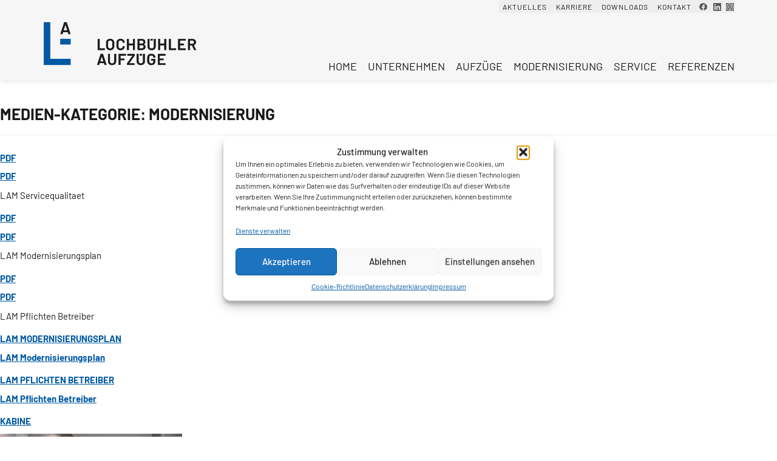

--- FILE ---
content_type: text/html; charset=UTF-8
request_url: https://www.lochbuehler.de/media_category/modernisierung/
body_size: 12919
content:
<!DOCTYPE html>
<html lang="de">
    <head>
        <meta charset="UTF-8">
        <meta name="viewport" content="width=device-width, initial-scale=1">
        <link rel="profile" href="http://gmpg.org/xfn/11">
        <link rel="pingback" href="https://www.lochbuehler.de/xmlrpc.php">
        <link rel="stylesheet" href="https://cdn.jsdelivr.net/npm/cloudinary-video-player/dist/cld-video-player.min.css"/>
        
        		<script type='text/javascript' id='bm-font-blocker-js-extra'>
            /* <![CDATA[ */
            var bmFontBlocker = {"root":"https:\/\/www.lochbuehler.de\/wp-json\/","replace_url":"www.lochbuehler.de\/wp-json\/bm\/gfonts\/google-font","block_gfonts":true};
            /* ]]> */
		</script>
		<script type='text/javascript' src='https://www.lochbuehler.de/wp-content/plugins/bm-gfonts/assets/js/font-blocker.js' id='bm-font-blocker-js'></script>
		<title>Modernisierung &#8211; Lochbühler Aufzüge</title>
<meta name='robots' content='max-image-preview:large' />
	<style>img:is([sizes="auto" i], [sizes^="auto," i]) { contain-intrinsic-size: 3000px 1500px }</style>
	<link rel="alternate" type="application/rss+xml" title="Lochbühler Aufzüge &raquo; Feed" href="https://www.lochbuehler.de/feed/" />
<link rel="alternate" type="application/rss+xml" title="Lochbühler Aufzüge &raquo; Kommentar-Feed" href="https://www.lochbuehler.de/comments/feed/" />
<link rel="alternate" type="application/rss+xml" title="Lochbühler Aufzüge &raquo; Modernisierung Medien-Kategorie Feed" href="https://www.lochbuehler.de/media_category/modernisierung/feed/" />
<script type="text/javascript">
/* <![CDATA[ */
window._wpemojiSettings = {"baseUrl":"https:\/\/s.w.org\/images\/core\/emoji\/16.0.1\/72x72\/","ext":".png","svgUrl":"https:\/\/s.w.org\/images\/core\/emoji\/16.0.1\/svg\/","svgExt":".svg","source":{"concatemoji":"https:\/\/www.lochbuehler.de\/wp-includes\/js\/wp-emoji-release.min.js?ver=6.8.3"}};
/*! This file is auto-generated */
!function(s,n){var o,i,e;function c(e){try{var t={supportTests:e,timestamp:(new Date).valueOf()};sessionStorage.setItem(o,JSON.stringify(t))}catch(e){}}function p(e,t,n){e.clearRect(0,0,e.canvas.width,e.canvas.height),e.fillText(t,0,0);var t=new Uint32Array(e.getImageData(0,0,e.canvas.width,e.canvas.height).data),a=(e.clearRect(0,0,e.canvas.width,e.canvas.height),e.fillText(n,0,0),new Uint32Array(e.getImageData(0,0,e.canvas.width,e.canvas.height).data));return t.every(function(e,t){return e===a[t]})}function u(e,t){e.clearRect(0,0,e.canvas.width,e.canvas.height),e.fillText(t,0,0);for(var n=e.getImageData(16,16,1,1),a=0;a<n.data.length;a++)if(0!==n.data[a])return!1;return!0}function f(e,t,n,a){switch(t){case"flag":return n(e,"\ud83c\udff3\ufe0f\u200d\u26a7\ufe0f","\ud83c\udff3\ufe0f\u200b\u26a7\ufe0f")?!1:!n(e,"\ud83c\udde8\ud83c\uddf6","\ud83c\udde8\u200b\ud83c\uddf6")&&!n(e,"\ud83c\udff4\udb40\udc67\udb40\udc62\udb40\udc65\udb40\udc6e\udb40\udc67\udb40\udc7f","\ud83c\udff4\u200b\udb40\udc67\u200b\udb40\udc62\u200b\udb40\udc65\u200b\udb40\udc6e\u200b\udb40\udc67\u200b\udb40\udc7f");case"emoji":return!a(e,"\ud83e\udedf")}return!1}function g(e,t,n,a){var r="undefined"!=typeof WorkerGlobalScope&&self instanceof WorkerGlobalScope?new OffscreenCanvas(300,150):s.createElement("canvas"),o=r.getContext("2d",{willReadFrequently:!0}),i=(o.textBaseline="top",o.font="600 32px Arial",{});return e.forEach(function(e){i[e]=t(o,e,n,a)}),i}function t(e){var t=s.createElement("script");t.src=e,t.defer=!0,s.head.appendChild(t)}"undefined"!=typeof Promise&&(o="wpEmojiSettingsSupports",i=["flag","emoji"],n.supports={everything:!0,everythingExceptFlag:!0},e=new Promise(function(e){s.addEventListener("DOMContentLoaded",e,{once:!0})}),new Promise(function(t){var n=function(){try{var e=JSON.parse(sessionStorage.getItem(o));if("object"==typeof e&&"number"==typeof e.timestamp&&(new Date).valueOf()<e.timestamp+604800&&"object"==typeof e.supportTests)return e.supportTests}catch(e){}return null}();if(!n){if("undefined"!=typeof Worker&&"undefined"!=typeof OffscreenCanvas&&"undefined"!=typeof URL&&URL.createObjectURL&&"undefined"!=typeof Blob)try{var e="postMessage("+g.toString()+"("+[JSON.stringify(i),f.toString(),p.toString(),u.toString()].join(",")+"));",a=new Blob([e],{type:"text/javascript"}),r=new Worker(URL.createObjectURL(a),{name:"wpTestEmojiSupports"});return void(r.onmessage=function(e){c(n=e.data),r.terminate(),t(n)})}catch(e){}c(n=g(i,f,p,u))}t(n)}).then(function(e){for(var t in e)n.supports[t]=e[t],n.supports.everything=n.supports.everything&&n.supports[t],"flag"!==t&&(n.supports.everythingExceptFlag=n.supports.everythingExceptFlag&&n.supports[t]);n.supports.everythingExceptFlag=n.supports.everythingExceptFlag&&!n.supports.flag,n.DOMReady=!1,n.readyCallback=function(){n.DOMReady=!0}}).then(function(){return e}).then(function(){var e;n.supports.everything||(n.readyCallback(),(e=n.source||{}).concatemoji?t(e.concatemoji):e.wpemoji&&e.twemoji&&(t(e.twemoji),t(e.wpemoji)))}))}((window,document),window._wpemojiSettings);
/* ]]> */
</script>
<style id='wp-emoji-styles-inline-css' type='text/css'>

	img.wp-smiley, img.emoji {
		display: inline !important;
		border: none !important;
		box-shadow: none !important;
		height: 1em !important;
		width: 1em !important;
		margin: 0 0.07em !important;
		vertical-align: -0.1em !important;
		background: none !important;
		padding: 0 !important;
	}
</style>
<link rel='stylesheet' id='wp-block-library-css' href='https://www.lochbuehler.de/wp-includes/css/dist/block-library/style.min.css?ver=6.8.3' type='text/css' media='all' />
<style id='classic-theme-styles-inline-css' type='text/css'>
/*! This file is auto-generated */
.wp-block-button__link{color:#fff;background-color:#32373c;border-radius:9999px;box-shadow:none;text-decoration:none;padding:calc(.667em + 2px) calc(1.333em + 2px);font-size:1.125em}.wp-block-file__button{background:#32373c;color:#fff;text-decoration:none}
</style>
<style id='global-styles-inline-css' type='text/css'>
:root{--wp--preset--aspect-ratio--square: 1;--wp--preset--aspect-ratio--4-3: 4/3;--wp--preset--aspect-ratio--3-4: 3/4;--wp--preset--aspect-ratio--3-2: 3/2;--wp--preset--aspect-ratio--2-3: 2/3;--wp--preset--aspect-ratio--16-9: 16/9;--wp--preset--aspect-ratio--9-16: 9/16;--wp--preset--color--black: #000000;--wp--preset--color--cyan-bluish-gray: #abb8c3;--wp--preset--color--white: #ffffff;--wp--preset--color--pale-pink: #f78da7;--wp--preset--color--vivid-red: #cf2e2e;--wp--preset--color--luminous-vivid-orange: #ff6900;--wp--preset--color--luminous-vivid-amber: #fcb900;--wp--preset--color--light-green-cyan: #7bdcb5;--wp--preset--color--vivid-green-cyan: #00d084;--wp--preset--color--pale-cyan-blue: #8ed1fc;--wp--preset--color--vivid-cyan-blue: #0693e3;--wp--preset--color--vivid-purple: #9b51e0;--wp--preset--gradient--vivid-cyan-blue-to-vivid-purple: linear-gradient(135deg,rgba(6,147,227,1) 0%,rgb(155,81,224) 100%);--wp--preset--gradient--light-green-cyan-to-vivid-green-cyan: linear-gradient(135deg,rgb(122,220,180) 0%,rgb(0,208,130) 100%);--wp--preset--gradient--luminous-vivid-amber-to-luminous-vivid-orange: linear-gradient(135deg,rgba(252,185,0,1) 0%,rgba(255,105,0,1) 100%);--wp--preset--gradient--luminous-vivid-orange-to-vivid-red: linear-gradient(135deg,rgba(255,105,0,1) 0%,rgb(207,46,46) 100%);--wp--preset--gradient--very-light-gray-to-cyan-bluish-gray: linear-gradient(135deg,rgb(238,238,238) 0%,rgb(169,184,195) 100%);--wp--preset--gradient--cool-to-warm-spectrum: linear-gradient(135deg,rgb(74,234,220) 0%,rgb(151,120,209) 20%,rgb(207,42,186) 40%,rgb(238,44,130) 60%,rgb(251,105,98) 80%,rgb(254,248,76) 100%);--wp--preset--gradient--blush-light-purple: linear-gradient(135deg,rgb(255,206,236) 0%,rgb(152,150,240) 100%);--wp--preset--gradient--blush-bordeaux: linear-gradient(135deg,rgb(254,205,165) 0%,rgb(254,45,45) 50%,rgb(107,0,62) 100%);--wp--preset--gradient--luminous-dusk: linear-gradient(135deg,rgb(255,203,112) 0%,rgb(199,81,192) 50%,rgb(65,88,208) 100%);--wp--preset--gradient--pale-ocean: linear-gradient(135deg,rgb(255,245,203) 0%,rgb(182,227,212) 50%,rgb(51,167,181) 100%);--wp--preset--gradient--electric-grass: linear-gradient(135deg,rgb(202,248,128) 0%,rgb(113,206,126) 100%);--wp--preset--gradient--midnight: linear-gradient(135deg,rgb(2,3,129) 0%,rgb(40,116,252) 100%);--wp--preset--font-size--small: 13px;--wp--preset--font-size--medium: 20px;--wp--preset--font-size--large: 36px;--wp--preset--font-size--x-large: 42px;--wp--preset--spacing--20: 0.44rem;--wp--preset--spacing--30: 0.67rem;--wp--preset--spacing--40: 1rem;--wp--preset--spacing--50: 1.5rem;--wp--preset--spacing--60: 2.25rem;--wp--preset--spacing--70: 3.38rem;--wp--preset--spacing--80: 5.06rem;--wp--preset--shadow--natural: 6px 6px 9px rgba(0, 0, 0, 0.2);--wp--preset--shadow--deep: 12px 12px 50px rgba(0, 0, 0, 0.4);--wp--preset--shadow--sharp: 6px 6px 0px rgba(0, 0, 0, 0.2);--wp--preset--shadow--outlined: 6px 6px 0px -3px rgba(255, 255, 255, 1), 6px 6px rgba(0, 0, 0, 1);--wp--preset--shadow--crisp: 6px 6px 0px rgba(0, 0, 0, 1);}:where(.is-layout-flex){gap: 0.5em;}:where(.is-layout-grid){gap: 0.5em;}body .is-layout-flex{display: flex;}.is-layout-flex{flex-wrap: wrap;align-items: center;}.is-layout-flex > :is(*, div){margin: 0;}body .is-layout-grid{display: grid;}.is-layout-grid > :is(*, div){margin: 0;}:where(.wp-block-columns.is-layout-flex){gap: 2em;}:where(.wp-block-columns.is-layout-grid){gap: 2em;}:where(.wp-block-post-template.is-layout-flex){gap: 1.25em;}:where(.wp-block-post-template.is-layout-grid){gap: 1.25em;}.has-black-color{color: var(--wp--preset--color--black) !important;}.has-cyan-bluish-gray-color{color: var(--wp--preset--color--cyan-bluish-gray) !important;}.has-white-color{color: var(--wp--preset--color--white) !important;}.has-pale-pink-color{color: var(--wp--preset--color--pale-pink) !important;}.has-vivid-red-color{color: var(--wp--preset--color--vivid-red) !important;}.has-luminous-vivid-orange-color{color: var(--wp--preset--color--luminous-vivid-orange) !important;}.has-luminous-vivid-amber-color{color: var(--wp--preset--color--luminous-vivid-amber) !important;}.has-light-green-cyan-color{color: var(--wp--preset--color--light-green-cyan) !important;}.has-vivid-green-cyan-color{color: var(--wp--preset--color--vivid-green-cyan) !important;}.has-pale-cyan-blue-color{color: var(--wp--preset--color--pale-cyan-blue) !important;}.has-vivid-cyan-blue-color{color: var(--wp--preset--color--vivid-cyan-blue) !important;}.has-vivid-purple-color{color: var(--wp--preset--color--vivid-purple) !important;}.has-black-background-color{background-color: var(--wp--preset--color--black) !important;}.has-cyan-bluish-gray-background-color{background-color: var(--wp--preset--color--cyan-bluish-gray) !important;}.has-white-background-color{background-color: var(--wp--preset--color--white) !important;}.has-pale-pink-background-color{background-color: var(--wp--preset--color--pale-pink) !important;}.has-vivid-red-background-color{background-color: var(--wp--preset--color--vivid-red) !important;}.has-luminous-vivid-orange-background-color{background-color: var(--wp--preset--color--luminous-vivid-orange) !important;}.has-luminous-vivid-amber-background-color{background-color: var(--wp--preset--color--luminous-vivid-amber) !important;}.has-light-green-cyan-background-color{background-color: var(--wp--preset--color--light-green-cyan) !important;}.has-vivid-green-cyan-background-color{background-color: var(--wp--preset--color--vivid-green-cyan) !important;}.has-pale-cyan-blue-background-color{background-color: var(--wp--preset--color--pale-cyan-blue) !important;}.has-vivid-cyan-blue-background-color{background-color: var(--wp--preset--color--vivid-cyan-blue) !important;}.has-vivid-purple-background-color{background-color: var(--wp--preset--color--vivid-purple) !important;}.has-black-border-color{border-color: var(--wp--preset--color--black) !important;}.has-cyan-bluish-gray-border-color{border-color: var(--wp--preset--color--cyan-bluish-gray) !important;}.has-white-border-color{border-color: var(--wp--preset--color--white) !important;}.has-pale-pink-border-color{border-color: var(--wp--preset--color--pale-pink) !important;}.has-vivid-red-border-color{border-color: var(--wp--preset--color--vivid-red) !important;}.has-luminous-vivid-orange-border-color{border-color: var(--wp--preset--color--luminous-vivid-orange) !important;}.has-luminous-vivid-amber-border-color{border-color: var(--wp--preset--color--luminous-vivid-amber) !important;}.has-light-green-cyan-border-color{border-color: var(--wp--preset--color--light-green-cyan) !important;}.has-vivid-green-cyan-border-color{border-color: var(--wp--preset--color--vivid-green-cyan) !important;}.has-pale-cyan-blue-border-color{border-color: var(--wp--preset--color--pale-cyan-blue) !important;}.has-vivid-cyan-blue-border-color{border-color: var(--wp--preset--color--vivid-cyan-blue) !important;}.has-vivid-purple-border-color{border-color: var(--wp--preset--color--vivid-purple) !important;}.has-vivid-cyan-blue-to-vivid-purple-gradient-background{background: var(--wp--preset--gradient--vivid-cyan-blue-to-vivid-purple) !important;}.has-light-green-cyan-to-vivid-green-cyan-gradient-background{background: var(--wp--preset--gradient--light-green-cyan-to-vivid-green-cyan) !important;}.has-luminous-vivid-amber-to-luminous-vivid-orange-gradient-background{background: var(--wp--preset--gradient--luminous-vivid-amber-to-luminous-vivid-orange) !important;}.has-luminous-vivid-orange-to-vivid-red-gradient-background{background: var(--wp--preset--gradient--luminous-vivid-orange-to-vivid-red) !important;}.has-very-light-gray-to-cyan-bluish-gray-gradient-background{background: var(--wp--preset--gradient--very-light-gray-to-cyan-bluish-gray) !important;}.has-cool-to-warm-spectrum-gradient-background{background: var(--wp--preset--gradient--cool-to-warm-spectrum) !important;}.has-blush-light-purple-gradient-background{background: var(--wp--preset--gradient--blush-light-purple) !important;}.has-blush-bordeaux-gradient-background{background: var(--wp--preset--gradient--blush-bordeaux) !important;}.has-luminous-dusk-gradient-background{background: var(--wp--preset--gradient--luminous-dusk) !important;}.has-pale-ocean-gradient-background{background: var(--wp--preset--gradient--pale-ocean) !important;}.has-electric-grass-gradient-background{background: var(--wp--preset--gradient--electric-grass) !important;}.has-midnight-gradient-background{background: var(--wp--preset--gradient--midnight) !important;}.has-small-font-size{font-size: var(--wp--preset--font-size--small) !important;}.has-medium-font-size{font-size: var(--wp--preset--font-size--medium) !important;}.has-large-font-size{font-size: var(--wp--preset--font-size--large) !important;}.has-x-large-font-size{font-size: var(--wp--preset--font-size--x-large) !important;}
:where(.wp-block-post-template.is-layout-flex){gap: 1.25em;}:where(.wp-block-post-template.is-layout-grid){gap: 1.25em;}
:where(.wp-block-columns.is-layout-flex){gap: 2em;}:where(.wp-block-columns.is-layout-grid){gap: 2em;}
:root :where(.wp-block-pullquote){font-size: 1.5em;line-height: 1.6;}
</style>
<link rel='stylesheet' id='contact-form-7-css' href='https://www.lochbuehler.de/wp-content/plugins/contact-form-7/includes/css/styles.css?ver=6.1.2' type='text/css' media='all' />
<link rel='stylesheet' id='wc-gallery-style-css' href='https://www.lochbuehler.de/wp-content/plugins/wc-gallery/includes/css/style.css?ver=1.67' type='text/css' media='all' />
<link rel='stylesheet' id='wc-gallery-popup-style-css' href='https://www.lochbuehler.de/wp-content/plugins/wc-gallery/includes/css/magnific-popup.css?ver=1.1.0' type='text/css' media='all' />
<link rel='stylesheet' id='wc-gallery-flexslider-style-css' href='https://www.lochbuehler.de/wp-content/plugins/wc-gallery/includes/vendors/flexslider/flexslider.css?ver=2.6.1' type='text/css' media='all' />
<link rel='stylesheet' id='wc-gallery-owlcarousel-style-css' href='https://www.lochbuehler.de/wp-content/plugins/wc-gallery/includes/vendors/owlcarousel/assets/owl.carousel.css?ver=2.1.4' type='text/css' media='all' />
<link rel='stylesheet' id='wc-gallery-owlcarousel-theme-style-css' href='https://www.lochbuehler.de/wp-content/plugins/wc-gallery/includes/vendors/owlcarousel/assets/owl.theme.default.css?ver=2.1.4' type='text/css' media='all' />
<link rel='stylesheet' id='cmplz-general-css' href='https://www.lochbuehler.de/wp-content/plugins/complianz-gdpr/assets/css/cookieblocker.min.css?ver=1759844413' type='text/css' media='all' />
<link rel='stylesheet' id='wp-bootstrap-sass-css' href='https://www.lochbuehler.de/wp-content/themes/wp-bootstrap/stylesheets/app.css?ver=6.8.3' type='text/css' media='all' />
<link rel='stylesheet' id='klaro-css-css' href='https://www.lochbuehler.de/wp-content/themes/wp-bootstrap/klaro.css?ver=6.8.3' type='text/css' media='all' />
<script type="text/javascript" src="https://www.lochbuehler.de/wp-includes/js/jquery/jquery.min.js?ver=3.7.1" id="jquery-core-js"></script>
<script type="text/javascript" src="https://www.lochbuehler.de/wp-includes/js/jquery/jquery-migrate.min.js?ver=3.4.1" id="jquery-migrate-js"></script>
<script type="text/javascript" id="ga_events_main_script-js-extra">
/* <![CDATA[ */
var ga_options = {"anonymizeip":"","advanced":"","snippet_type":"none","tracking_id":"","gtm_id":"","domain":"","click_elements":[{"name":"downloads_archivaktuell","type":"class","category":"Downloads","action":"Klick","label":"Archiv Aktuell","value":"1","bounce":"false"},{"name":"downloads_presse","type":"class","category":"Downloads","action":"Klick","label":"Presse","value":"1","bounce":"false"},{"name":"downloads_jahresrueckblicke","type":"class","category":"Downloads","action":"Klick","label":"Jahresr\u00fcckblicke","value":"1","bounce":"false"},{"name":"downloads_ehrungen","type":"class","category":"Downloads","action":"Klick","label":"Ehrungen","value":"1","bounce":"false"},{"name":"downloads_auszeichnungen","type":"class","category":"Downloads","action":"Klick","label":"Auszeichnungen","value":"1","bounce":"false"},{"name":"downloads_bescheinigungen","type":"class","category":"Downloads","action":"Klick","label":"Bescheinigungen","value":"1","bounce":"false"},{"name":"downloads_referenzprojekte","type":"class","category":"Downloads","action":"Klick","label":"Referenzprojekte","value":"1","bounce":"false"},{"name":"downloads_service","type":"class","category":"Downloads","action":"Klick","label":"Service","value":"1","bounce":"false"},{"name":"downloads_modernisierung","type":"class","category":"Downloads","action":"Klick","label":"Modernisierung","value":"1","bounce":"false"},{"name":"downloads_neubau","type":"class","category":"Downloads","action":"Klick","label":"Neubau","value":"1","bounce":"false"},{"name":"downloads_unternehmen","type":"class","category":"Downloads","action":"Klick","label":"Unternehmen","value":"1","bounce":"false"},{"name":"ausbildung_industriekaufmann","type":"id","category":"Karriere","action":"Klick","label":"Industriekaufmann","value":"1","bounce":"false"},{"name":"ausbildung_feinwerkmechaniker","type":"id","category":"Karriere","action":"Klick","label":"Feinwerkmechaniker","value":"1","bounce":"false"}],"scroll_elements":[],"link_clicks_delay":"120","download_tracking_type":["pdf","mp3","pptx","docx"],"force_snippet":"none"};
var gaePlaceholders = {"is_front_page":"","page_title":"PDF"};
/* ]]> */
</script>
<script type="text/javascript" src="https://www.lochbuehler.de/wp-content/plugins/wp-google-analytics-events/js/main.js?ver=1.0" id="ga_events_main_script-js"></script>
<script type="text/javascript" src="https://www.lochbuehler.de/wp-content/themes/wp-bootstrap/javascripts/jquery-3.7.1.min.js?ver=6.8.3" id="wp-bootstrap-jq-js"></script>
<script type="text/javascript" src="https://www.lochbuehler.de/wp-content/themes/wp-bootstrap/javascripts/jquery-migrate-1.2.1.min.js?ver=6.8.3" id="wp-bootstrap-jq-migrate-js"></script>
<script type="text/javascript" src="https://www.lochbuehler.de/wp-content/themes/wp-bootstrap/js/cld-video-player.min.js?ver=6.8.3" id="cloudinary-player-js"></script>
<script type="text/javascript" src="https://www.lochbuehler.de/wp-content/themes/wp-bootstrap/js/video.js?ver=6.8.3" id="cloudinary-video-init-js"></script>
<link rel="https://api.w.org/" href="https://www.lochbuehler.de/wp-json/" /><link rel="alternate" title="JSON" type="application/json" href="https://www.lochbuehler.de/wp-json/wp/v2/media_category/15" /><link rel="EditURI" type="application/rsd+xml" title="RSD" href="https://www.lochbuehler.de/xmlrpc.php?rsd" />
<meta name="generator" content="WordPress 6.8.3" />
			<style>.cmplz-hidden {
					display: none !important;
				}</style><link rel="icon" href="https://www.lochbuehler.de/wp-content/uploads/cropped-lochbuehler-favicon2023-32x32.jpg" sizes="32x32" />
<link rel="icon" href="https://www.lochbuehler.de/wp-content/uploads/cropped-lochbuehler-favicon2023-192x192.jpg" sizes="192x192" />
<link rel="apple-touch-icon" href="https://www.lochbuehler.de/wp-content/uploads/cropped-lochbuehler-favicon2023-180x180.jpg" />
<meta name="msapplication-TileImage" content="https://www.lochbuehler.de/wp-content/uploads/cropped-lochbuehler-favicon2023-270x270.jpg" />
		<style type="text/css" id="wp-custom-css">
			.video_text .so-widget-texteditorfull-widget {
	margin-right:16.666667%;
	
}
#menu-item-2364, #menu-item-1762, #menu-item-1763  {
  background-image: url("/wp-content/themes/wp-bootstrap/images/icon-instagram.svg");
  background-repeat: no-repeat;
  background-size: 13px;
  background-position: center;
  margin-top: 5px;
}
#menu-item-2364 a, #menu-item-1762 a, #menu-item-1763 a{
	opacity: 0;
}

#menu-item-1763 {
	background-image: url("/wp-content/themes/wp-bootstrap/images/icon-linkedin.svg");
}

#menu-item-1762 {
	background-image: url("/wp-content/themes/wp-bootstrap/images/icon-facebook.svg");
}
#menu-item-1763:hover {
  background-image: url("/wp-content/themes/wp-bootstrap/images/icon-linkedin-hover.svg");
}
#menu-item-1762:hover {
  background-image: url("/wp-content/themes/wp-bootstrap/images/icon-facebook-hover.svg");
}
#menu-item-2364:hover {
  background-image: url("/wp-content/themes/wp-bootstrap/images/icon-instagram-hover.svg");
}

h4{
  line-height: 1;
	margin-bottom: 10px;
}		</style>
		    </head>

    <body data-cmplz=2 class="archive tax-media_category term-modernisierung term-15 wp-theme-wp-bootstrap">
        <script type="text/plain" data-service="google-analytics" data-category="statistics">
  (function(i,s,o,g,r,a,m){i['GoogleAnalyticsObject']=r;i[r]=i[r]||function(){
  (i[r].q=i[r].q||[]).push(arguments)},i[r].l=1*new Date();a=s.createElement(o),
  m=s.getElementsByTagName(o)[0];a.async=1;a.src=g;m.parentNode.insertBefore(a,m)
  })(window,document,'script','https://www.google-analytics.com/analytics.js','ga');

  ga('create', 'UA-89109119-1', 'auto');
  ga('send', 'pageview');

</script>        <div class="header">
            <div class="container">
                <div class="row hidden-sm hidden-xs">
                    <div class="col-lg-12 text-right">
                        <div class="header_menu"><ul id="menu-kleines-kopfmenue" class="menu"><li id="menu-item-251" class="menu-item menu-item-type-post_type menu-item-object-page menu-item-251"><a href="https://www.lochbuehler.de/aktuelles/" data-ps2id-api="true">Aktuelles</a></li>
<li id="menu-item-260" class="menu-item menu-item-type-post_type menu-item-object-page menu-item-260"><a href="https://www.lochbuehler.de/karriere/" data-ps2id-api="true">Karriere</a></li>
<li id="menu-item-196" class="menu-item menu-item-type-post_type menu-item-object-page menu-item-196"><a href="https://www.lochbuehler.de/downloads/" data-ps2id-api="true">Downloads</a></li>
<li id="menu-item-135" class="menu-item menu-item-type-post_type menu-item-object-page menu-item-135"><a href="https://www.lochbuehler.de/kontakt/" data-ps2id-api="true">Kontakt</a></li>
<li id="menu-item-1762" class="menu-item menu-item-type-custom menu-item-object-custom menu-item-1762"><a target="_blank" href="https://www.facebook.com/Lochbuehleraufzuege" data-ps2id-api="true">f</a></li>
<li id="menu-item-1763" class="menu-item menu-item-type-custom menu-item-object-custom menu-item-1763"><a target="_blank" href="https://www.linkedin.com/company/lochb%C3%BChler-aufz%C3%BCge" data-ps2id-api="true">l</a></li>
<li id="menu-item-2364" class="menu-item menu-item-type-custom menu-item-object-custom menu-item-2364"><a target="_blank" href="https://www.instagram.com/lochbuehler_aufzuege" data-ps2id-api="true">i</a></li>
</ul></div>                    </div>
                </div>
                <div class="row">
                    <div class="col-lg-3 col-md-2 col-sm-3 hidden-sm hidden-xs">
                        <a href="https://www.lochbuehler.de"><img src="https://www.lochbuehler.de/wp-content/themes/wp-bootstrap/images/LochbuehlerLogo2023.png" class="img-responsive logo"  class="img-responsive logo" alt="Lochbühler Aufzüge Logo" title="Lochbühler Aufzüge Logo"/></a>
                    </div>
                    <div class="col-lg-9 col-md-10 col-sm-9 hidden-sm hidden-xs">
                        <nav class="head_menu"><ul id="menu-hauptmenue" class="menu"><li id="menu-item-17" class="menu-item menu-item-type-post_type menu-item-object-page menu-item-home menu-item-17"><a href="https://www.lochbuehler.de/" data-ps2id-api="true">Home</a></li>
<li id="menu-item-72" class="menu-item menu-item-type-post_type menu-item-object-page menu-item-has-children menu-item-72"><a href="https://www.lochbuehler.de/unternehmen/" data-ps2id-api="true">Unternehmen</a>
<ul class="sub-menu">
	<li id="menu-item-27" class="menu-item menu-item-type-custom menu-item-object-custom menu-item-27"><a href="https://www.lochbuehler.de/unternehmen/#firmenphilosophie" data-ps2id-api="true">Firmenphilosophie</a></li>
	<li id="menu-item-28" class="menu-item menu-item-type-custom menu-item-object-custom menu-item-28"><a href="https://www.lochbuehler.de/unternehmen/#historie" data-ps2id-api="true">Historie</a></li>
	<li id="menu-item-108" class="menu-item menu-item-type-custom menu-item-object-custom menu-item-108"><a href="https://www.lochbuehler.de/unternehmen/#firmenkennzahlen" data-ps2id-api="true">Firmenkennzahlen</a></li>
	<li id="menu-item-109" class="menu-item menu-item-type-custom menu-item-object-custom menu-item-109"><a href="https://www.lochbuehler.de/unternehmen/#qualitaet" data-ps2id-api="true">Qualität</a></li>
	<li id="menu-item-111" class="menu-item menu-item-type-custom menu-item-object-custom menu-item-111"><a href="https://www.lochbuehler.de/unternehmen/#projektmanagement" data-ps2id-api="true">Projektmanagement</a></li>
	<li id="menu-item-110" class="menu-item menu-item-type-custom menu-item-object-custom menu-item-110"><a href="https://www.lochbuehler.de/unternehmen/#region" data-ps2id-api="true">Region</a></li>
	<li id="menu-item-112" class="menu-item menu-item-type-custom menu-item-object-custom menu-item-112"><a href="https://www.lochbuehler.de/unternehmen/#soziales_engagement" data-ps2id-api="true">Soziales Engagement</a></li>
</ul>
</li>
<li id="menu-item-119" class="menu-item menu-item-type-post_type menu-item-object-page menu-item-has-children menu-item-119"><a href="https://www.lochbuehler.de/aufzuege/" data-ps2id-api="true">Aufzüge</a>
<ul class="sub-menu">
	<li id="menu-item-283" class="menu-item menu-item-type-custom menu-item-object-custom menu-item-283"><a href="https://www.lochbuehler.de/aufzuege/#personenaufzuege" data-ps2id-api="true">Personenaufzüge</a></li>
	<li id="menu-item-284" class="menu-item menu-item-type-custom menu-item-object-custom menu-item-284"><a href="https://www.lochbuehler.de/aufzuege/#lastenaufzuege" data-ps2id-api="true">Lastenaufzüge</a></li>
	<li id="menu-item-285" class="menu-item menu-item-type-custom menu-item-object-custom menu-item-285"><a href="https://www.lochbuehler.de/aufzuege/#gueteraufzuege" data-ps2id-api="true">Güteraufzüge</a></li>
	<li id="menu-item-286" class="menu-item menu-item-type-custom menu-item-object-custom menu-item-286"><a href="https://www.lochbuehler.de/aufzuege/#behindertenaufzuege" data-ps2id-api="true">Behindertenaufzüge</a></li>
	<li id="menu-item-287" class="menu-item menu-item-type-custom menu-item-object-custom menu-item-287"><a href="https://www.lochbuehler.de/aufzuege/#schachtgerueste" data-ps2id-api="true">Schachtgerüste</a></li>
	<li id="menu-item-288" class="menu-item menu-item-type-custom menu-item-object-custom menu-item-288"><a href="https://www.lochbuehler.de/aufzuege/#sonderkonstruktionen" data-ps2id-api="true">Sonderkonstruktionen</a></li>
	<li id="menu-item-289" class="menu-item menu-item-type-custom menu-item-object-custom menu-item-289"><a href="https://www.lochbuehler.de/aufzuege/#ausstattung" data-ps2id-api="true">Ausstattung</a></li>
</ul>
</li>
<li id="menu-item-231" class="menu-item menu-item-type-post_type menu-item-object-page menu-item-231"><a href="https://www.lochbuehler.de/modernisierung/" data-ps2id-api="true">Modernisierung</a></li>
<li id="menu-item-241" class="menu-item menu-item-type-post_type menu-item-object-page menu-item-has-children menu-item-241"><a href="https://www.lochbuehler.de/service/" data-ps2id-api="true">Service</a>
<ul class="sub-menu">
	<li id="menu-item-901" class="menu-item menu-item-type-custom menu-item-object-custom menu-item-901"><a href="https://www.lochbuehler.de/service/#Serviceleistungen" data-ps2id-api="true">Serviceleistungen</a></li>
	<li id="menu-item-902" class="menu-item menu-item-type-custom menu-item-object-custom menu-item-902"><a href="https://www.lochbuehler.de/service/#Servicestrategie" data-ps2id-api="true">Servicestrategie</a></li>
	<li id="menu-item-1030" class="menu-item menu-item-type-custom menu-item-object-custom menu-item-1030"><a href="https://www.lochbuehler.de/service/#Servicevergleich" data-ps2id-api="true">Servicevergleich</a></li>
</ul>
</li>
<li id="menu-item-266" class="menu-item menu-item-type-post_type menu-item-object-page menu-item-has-children menu-item-266"><a href="https://www.lochbuehler.de/referenzen/" data-ps2id-api="true">Referenzen</a>
<ul class="sub-menu">
	<li id="menu-item-661" class="menu-item menu-item-type-custom menu-item-object-custom menu-item-661"><a href="https://www.lochbuehler.de/referenzen/#projekte" data-ps2id-api="true">Referenzprojekte</a></li>
	<li id="menu-item-650" class="menu-item menu-item-type-custom menu-item-object-custom menu-item-650"><a href="https://www.lochbuehler.de/referenzen/#unsere_kunden" data-ps2id-api="true">Unsere Kunden</a></li>
</ul>
</li>
</ul></nav>                        <script>
                            $(document).ready(function () {
                                $('body').addClass('js');
                                var $menu = $('.head_menu'),
                                        $menulink = $('.head_menu-link');

                                $menulink.click(function () {
                                    $menulink.toggleClass('active');
                                    $menu.toggleClass('active');
                                    return false;
                                });

                                //                            $('.menu-item-has-children').mouseenter(function () {
                                //                                var parent = $(this);
                                //                                var sub = $(this).children('.sub-menu');
                                //                                sub.show('slide', {direction: 'up'}, 200, function () {
                                //                                    if (!parent.find(':hover').length>0) {
                                ////                                        $(this).hide('slide', {direction: 'up'}, 200);
                                //                                    }
                                //                                });
                                //                            });
                                //                            $('.menu-item-has-children').mouseleave(function () {
                                //                                var sub = $(this).children('.sub-menu');
                                //                                if (sub.find(':hover').length===0&&$(this).find(':hover').length===0) {
                                //                                    sub.hide('slide', {direction: 'up'}, 200);
                                //                                }
                                //                            });
                            });
                        </script>
                    </div>
                </div>
                <div class="row hidden-lg hidden-md">
                    <div class="col-lg-12">
                        <div class="mobile_nav_helper">
                            <div style="width: 50%; text-align: left;">
                                <a href="https://www.lochbuehler.de"><img src="https://www.lochbuehler.de/wp-content/themes/wp-bootstrap/images/LochbuehlerLogo2023.png" class="img-responsive logo" alt="Lochbühler Aufzüge Logo" title="Lochbühler Aufzüge Logo"/></a>
                            </div>
                            <div style="width: 50%; text-align: right;">
<!--                                 <button class="hamburger js-hamburger hamburger--3dy" data-class="3dy" type="button" data-toggle="collapse" aria-expanded="false" aria-controls="#mobile_nav_wrapper" href="#mobile_nav_wrapper">
                                    <span class="hamburger-box">
                                        <span class="hamburger-inner"></span>
                                    </span>
                                </button>-->
                                <div class="hamburger hamburger--3dy js-hamburger" data-toggle="collapse" aria-expanded="false" aria-controls="#mobile_nav_wrapper" href="#mobile_nav_wrapper">
                                    <div class="hamburger-box">
                                        <div class="hamburger-inner"></div>
                                    </div>
                                </div>
                            </div>
                        </div>
                        <div>
                            <div class="collapse" id="mobile_nav_wrapper" style="clear: both;">
                                <div id="mobile_nav" class="menu-mobiles-menue-container"><ul id="menu-mobiles-menue" class="menu"><li id="menu-item-161" class="menu-item menu-item-type-post_type menu-item-object-page menu-item-home menu-item-161"><a href="https://www.lochbuehler.de/" data-ps2id-api="true">Home</a></li>
<li id="menu-item-160" class="menu-item menu-item-type-post_type menu-item-object-page menu-item-has-children menu-item-160"><a href="https://www.lochbuehler.de/unternehmen/" data-ps2id-api="true">Unternehmen</a>
<ul class="sub-menu">
	<li id="menu-item-225" class="menu-item menu-item-type-custom menu-item-object-custom menu-item-225"><a href="https://www.lochbuehler.de/unternehmen/#firmenphilosophie" data-ps2id-api="true">Firmenphilosophie</a></li>
	<li id="menu-item-226" class="menu-item menu-item-type-custom menu-item-object-custom menu-item-226"><a href="https://www.lochbuehler.de/unternehmen/#historie" data-ps2id-api="true">Historie</a></li>
	<li id="menu-item-271" class="menu-item menu-item-type-custom menu-item-object-custom menu-item-271"><a href="https://www.lochbuehler.de/unternehmen/#firmenkennzahlen" data-ps2id-api="true">Firmenkennzahlen</a></li>
	<li id="menu-item-272" class="menu-item menu-item-type-custom menu-item-object-custom menu-item-272"><a href="https://www.lochbuehler.de/unternehmen/#qualitaet" data-ps2id-api="true">Qualität</a></li>
	<li id="menu-item-274" class="menu-item menu-item-type-custom menu-item-object-custom menu-item-274"><a href="https://www.lochbuehler.de/unternehmen/#projektmanagement" data-ps2id-api="true">Projektmanagement</a></li>
	<li id="menu-item-273" class="menu-item menu-item-type-custom menu-item-object-custom menu-item-273"><a href="https://www.lochbuehler.de/unternehmen/#region" data-ps2id-api="true">Region</a></li>
	<li id="menu-item-275" class="menu-item menu-item-type-custom menu-item-object-custom menu-item-275"><a href="https://www.lochbuehler.de/unternehmen/#soziales_engagement" data-ps2id-api="true">Soziales Engagement</a></li>
</ul>
</li>
<li id="menu-item-159" class="menu-item menu-item-type-post_type menu-item-object-page menu-item-has-children menu-item-159"><a href="https://www.lochbuehler.de/aufzuege/" data-ps2id-api="true">Aufzüge</a>
<ul class="sub-menu">
	<li id="menu-item-270" class="menu-item menu-item-type-custom menu-item-object-custom menu-item-270"><a href="https://www.lochbuehler.de/aufzuege/#personenaufzuege" data-ps2id-api="true">Personenaufzüge</a></li>
	<li id="menu-item-276" class="menu-item menu-item-type-custom menu-item-object-custom menu-item-276"><a href="https://www.lochbuehler.de/aufzuege/#lastenaufzuege" data-ps2id-api="true">Lastenaufzüge</a></li>
	<li id="menu-item-277" class="menu-item menu-item-type-custom menu-item-object-custom menu-item-277"><a href="https://www.lochbuehler.de/aufzuege/#gueteraufzuege" data-ps2id-api="true">Güteraufzüge</a></li>
	<li id="menu-item-278" class="menu-item menu-item-type-custom menu-item-object-custom menu-item-278"><a href="https://www.lochbuehler.de/aufzuege/#behindertenaufzuege" data-ps2id-api="true">Behindertenaufzüge</a></li>
	<li id="menu-item-279" class="menu-item menu-item-type-custom menu-item-object-custom menu-item-279"><a href="https://www.lochbuehler.de/aufzuege/#schachtgerueste" data-ps2id-api="true">Schachtgerüste</a></li>
	<li id="menu-item-280" class="menu-item menu-item-type-custom menu-item-object-custom menu-item-280"><a href="https://www.lochbuehler.de/aufzuege/#sonderkonstruktionen" data-ps2id-api="true">Sonderkonstruktionen</a></li>
	<li id="menu-item-281" class="menu-item menu-item-type-custom menu-item-object-custom menu-item-281"><a href="https://www.lochbuehler.de/aufzuege/#ausstattung" data-ps2id-api="true">Ausstattung</a></li>
</ul>
</li>
<li id="menu-item-230" class="menu-item menu-item-type-post_type menu-item-object-page menu-item-230"><a href="https://www.lochbuehler.de/modernisierung/" data-ps2id-api="true">Modernisierung</a></li>
<li id="menu-item-242" class="menu-item menu-item-type-post_type menu-item-object-page menu-item-has-children menu-item-242"><a href="https://www.lochbuehler.de/service/" data-ps2id-api="true">Service</a>
<ul class="sub-menu">
	<li id="menu-item-1032" class="menu-item menu-item-type-custom menu-item-object-custom menu-item-1032"><a href="https://www.lochbuehler.de/service/#Serviceleistungen" data-ps2id-api="true">Serviceleistungen</a></li>
	<li id="menu-item-1033" class="menu-item menu-item-type-custom menu-item-object-custom menu-item-1033"><a href="https://www.lochbuehler.de/service/#Servicestrategie" data-ps2id-api="true">Servicestrategie</a></li>
	<li id="menu-item-1034" class="menu-item menu-item-type-custom menu-item-object-custom menu-item-1034"><a href="https://www.lochbuehler.de/service/#Servicevergleich" data-ps2id-api="true">Servicevergleich</a></li>
</ul>
</li>
<li id="menu-item-265" class="menu-item menu-item-type-post_type menu-item-object-page menu-item-has-children menu-item-265"><a href="https://www.lochbuehler.de/referenzen/" data-ps2id-api="true">Referenzen</a>
<ul class="sub-menu">
	<li id="menu-item-664" class="menu-item menu-item-type-custom menu-item-object-custom menu-item-664"><a href="https://www.lochbuehler.de/referenzen/#projekte" data-ps2id-api="true">Referenzprojekte</a></li>
	<li id="menu-item-665" class="menu-item menu-item-type-custom menu-item-object-custom menu-item-665"><a href="https://www.lochbuehler.de/referenzen/#unsere_kunden" data-ps2id-api="true">Unsere Kunden</a></li>
</ul>
</li>
<li id="menu-item-249" class="menu-item menu-item-type-post_type menu-item-object-page menu-item-249"><a href="https://www.lochbuehler.de/aktuelles/" data-ps2id-api="true">Aktuelles</a></li>
<li id="menu-item-261" class="menu-item menu-item-type-post_type menu-item-object-page menu-item-261"><a href="https://www.lochbuehler.de/karriere/" data-ps2id-api="true">Karriere</a></li>
<li id="menu-item-218" class="menu-item menu-item-type-post_type menu-item-object-page menu-item-218"><a href="https://www.lochbuehler.de/downloads/" data-ps2id-api="true">Downloads</a></li>
<li id="menu-item-158" class="menu-item menu-item-type-post_type menu-item-object-page menu-item-158"><a href="https://www.lochbuehler.de/kontakt/" data-ps2id-api="true">Kontakt</a></li>
<li id="menu-item-1764" class="menu-item menu-item-type-custom menu-item-object-custom menu-item-1764"><a target="_blank" href="https://www.facebook.com/Lochbuehleraufzuege" data-ps2id-api="true">facebook</a></li>
<li id="menu-item-1765" class="menu-item menu-item-type-custom menu-item-object-custom menu-item-1765"><a target="_blank" href="https://www.linkedin.com/company/lochb%C3%BChler-aufz%C3%BCge" data-ps2id-api="true">LinkedIn</a></li>
<li id="menu-item-2458" class="menu-item menu-item-type-custom menu-item-object-custom menu-item-2458"><a href="https://www.instagram.com/lochbuehler_aufzuege" data-ps2id-api="true">Instagram</a></li>
</ul></div>                            </div>
                        </div>
                    </div>
                </div>
            </div>
        </div>
        
	<div id="primary" class="content-area">
		<main id="main" class="site-main" role="main">

		
			<header class="page-header">
				<h1 class="page-title">Medien-Kategorie: <span>Modernisierung</span></h1>			</header><!-- .page-header -->

						
				
<article id="post-2727" class="post-2727 attachment type-attachment status-inherit hentry media_category-downloads media_category-modernisierung">
	<header class="entry-header">
		<h2 class="entry-title"><a href="https://www.lochbuehler.de/downloads/lam-servicequalitaet-2/" rel="bookmark">PDF</a></h2>
			</header><!-- .entry-header -->

	<div class="entry-content">
		<p class="attachment"><a href='https://www.lochbuehler.de/wp-content/uploads/LAM-Servicequalitaet-1.pdf'>PDF</a></p>
<p>LAM Servicequalitaet</p>

			</div><!-- .entry-content -->

	<footer class="entry-footer">
			</footer><!-- .entry-footer -->
</article><!-- #post-## -->

			
				
<article id="post-2725" class="post-2725 attachment type-attachment status-inherit hentry media_category-downloads media_category-modernisierung">
	<header class="entry-header">
		<h2 class="entry-title"><a href="https://www.lochbuehler.de/downloads/lam-modernisierungsplan-2/" rel="bookmark">PDF</a></h2>
			</header><!-- .entry-header -->

	<div class="entry-content">
		<p class="attachment"><a href='https://www.lochbuehler.de/wp-content/uploads/LAM-Modernisierungsplan-1.pdf'>PDF</a></p>
<p>LAM Modernisierungsplan</p>

			</div><!-- .entry-content -->

	<footer class="entry-footer">
			</footer><!-- .entry-footer -->
</article><!-- #post-## -->

			
				
<article id="post-2724" class="post-2724 attachment type-attachment status-inherit hentry media_category-downloads media_category-modernisierung">
	<header class="entry-header">
		<h2 class="entry-title"><a href="https://www.lochbuehler.de/downloads/lam-pflichten-betreiber-2/" rel="bookmark">PDF</a></h2>
			</header><!-- .entry-header -->

	<div class="entry-content">
		<p class="attachment"><a href='https://www.lochbuehler.de/wp-content/uploads/LAM-Pflichten-Betreiber-1.pdf'>PDF</a></p>
<p>LAM Pflichten Betreiber</p>

			</div><!-- .entry-content -->

	<footer class="entry-footer">
			</footer><!-- .entry-footer -->
</article><!-- #post-## -->

			
				
<article id="post-1585" class="post-1585 attachment type-attachment status-inherit hentry media_category-dokumente media_category-downloads media_category-modernisierung">
	<header class="entry-header">
		<h2 class="entry-title"><a href="https://www.lochbuehler.de/lam-modernisierungsplan/" rel="bookmark">LAM Modernisierungsplan</a></h2>
			</header><!-- .entry-header -->

	<div class="entry-content">
		<p class="attachment"><a href='https://www.lochbuehler.de/wp-content/uploads/LAM-Modernisierungsplan.pdf'>LAM Modernisierungsplan</a></p>

			</div><!-- .entry-content -->

	<footer class="entry-footer">
			</footer><!-- .entry-footer -->
</article><!-- #post-## -->

			
				
<article id="post-1584" class="post-1584 attachment type-attachment status-inherit hentry media_category-dokumente media_category-downloads media_category-modernisierung">
	<header class="entry-header">
		<h2 class="entry-title"><a href="https://www.lochbuehler.de/lam-pflichten-betreiber/" rel="bookmark">LAM Pflichten Betreiber</a></h2>
			</header><!-- .entry-header -->

	<div class="entry-content">
		<p class="attachment"><a href='https://www.lochbuehler.de/wp-content/uploads/LAM-Pflichten-Betreiber.pdf'>LAM Pflichten Betreiber</a></p>

			</div><!-- .entry-content -->

	<footer class="entry-footer">
			</footer><!-- .entry-footer -->
</article><!-- #post-## -->

			
				
<article id="post-1170" class="post-1170 attachment type-attachment status-inherit hentry media_category-modernisierung">
	<header class="entry-header">
		<h2 class="entry-title"><a href="https://www.lochbuehler.de/schwetzingen2-zuschnitt-800x524/" rel="bookmark">Kabine</a></h2>
			</header><!-- .entry-header -->

	<div class="entry-content">
		<p class="attachment"><a href='https://www.lochbuehler.de/wp-content/uploads/schwetzingen2-zuschnitt-800x524.jpg'><img fetchpriority="high" decoding="async" width="300" height="197" src="https://www.lochbuehler.de/wp-content/uploads/schwetzingen2-zuschnitt-800x524-300x197.jpg" class="attachment-medium size-medium" alt="" srcset="https://www.lochbuehler.de/wp-content/uploads/schwetzingen2-zuschnitt-800x524-300x197.jpg 300w, https://www.lochbuehler.de/wp-content/uploads/schwetzingen2-zuschnitt-800x524-250x164.jpg 250w, https://www.lochbuehler.de/wp-content/uploads/schwetzingen2-zuschnitt-800x524-550x360.jpg 550w, https://www.lochbuehler.de/wp-content/uploads/schwetzingen2-zuschnitt-800x524.jpg 800w, https://www.lochbuehler.de/wp-content/uploads/schwetzingen2-zuschnitt-800x524-275x180.jpg 275w, https://www.lochbuehler.de/wp-content/uploads/schwetzingen2-zuschnitt-800x524-458x300.jpg 458w, https://www.lochbuehler.de/wp-content/uploads/schwetzingen2-zuschnitt-800x524-763x500.jpg 763w" sizes="(max-width: 300px) 100vw, 300px" /></a></p>

			</div><!-- .entry-content -->

	<footer class="entry-footer">
			</footer><!-- .entry-footer -->
</article><!-- #post-## -->

			
				
<article id="post-978" class="post-978 attachment type-attachment status-inherit hentry media_category-modernisierung">
	<header class="entry-header">
		<h2 class="entry-title"><a href="https://www.lochbuehler.de/xloc_14001_header_modernisierung_neu-2/" rel="bookmark">xloc_14001_header_modernisierung_neu</a></h2>
			</header><!-- .entry-header -->

	<div class="entry-content">
		<p class="attachment"><a href='https://www.lochbuehler.de/wp-content/uploads/XLOC_14001_HEADER_Modernisierung_neu-1.jpg'><img decoding="async" width="300" height="55" src="https://www.lochbuehler.de/wp-content/uploads/XLOC_14001_HEADER_Modernisierung_neu-1-300x55.jpg" class="attachment-medium size-medium" alt="" srcset="https://www.lochbuehler.de/wp-content/uploads/XLOC_14001_HEADER_Modernisierung_neu-1-300x55.jpg 300w, https://www.lochbuehler.de/wp-content/uploads/XLOC_14001_HEADER_Modernisierung_neu-1-1024x188.jpg 1024w, https://www.lochbuehler.de/wp-content/uploads/XLOC_14001_HEADER_Modernisierung_neu-1-250x46.jpg 250w, https://www.lochbuehler.de/wp-content/uploads/XLOC_14001_HEADER_Modernisierung_neu-1-550x101.jpg 550w, https://www.lochbuehler.de/wp-content/uploads/XLOC_14001_HEADER_Modernisierung_neu-1-800x147.jpg 800w, https://www.lochbuehler.de/wp-content/uploads/XLOC_14001_HEADER_Modernisierung_neu-1-979x180.jpg 979w, https://www.lochbuehler.de/wp-content/uploads/XLOC_14001_HEADER_Modernisierung_neu-1.jpg 1632w" sizes="(max-width: 300px) 100vw, 300px" /></a></p>

			</div><!-- .entry-content -->

	<footer class="entry-footer">
			</footer><!-- .entry-footer -->
</article><!-- #post-## -->

			
				
<article id="post-974" class="post-974 attachment type-attachment status-inherit hentry media_category-modernisierung">
	<header class="entry-header">
		<h2 class="entry-title"><a href="https://www.lochbuehler.de/2015-09-17_0125-komp/" rel="bookmark">Antrieb</a></h2>
			</header><!-- .entry-header -->

	<div class="entry-content">
		<p class="attachment"><a href='https://www.lochbuehler.de/wp-content/uploads/2015-09-17_0125-komp.jpg'><img decoding="async" width="300" height="197" src="https://www.lochbuehler.de/wp-content/uploads/2015-09-17_0125-komp-300x197.jpg" class="attachment-medium size-medium" alt="" srcset="https://www.lochbuehler.de/wp-content/uploads/2015-09-17_0125-komp-300x197.jpg 300w, https://www.lochbuehler.de/wp-content/uploads/2015-09-17_0125-komp-250x164.jpg 250w, https://www.lochbuehler.de/wp-content/uploads/2015-09-17_0125-komp-550x360.jpg 550w, https://www.lochbuehler.de/wp-content/uploads/2015-09-17_0125-komp.jpg 800w, https://www.lochbuehler.de/wp-content/uploads/2015-09-17_0125-komp-275x180.jpg 275w, https://www.lochbuehler.de/wp-content/uploads/2015-09-17_0125-komp-458x300.jpg 458w, https://www.lochbuehler.de/wp-content/uploads/2015-09-17_0125-komp-763x500.jpg 763w" sizes="(max-width: 300px) 100vw, 300px" /></a></p>

			</div><!-- .entry-content -->

	<footer class="entry-footer">
			</footer><!-- .entry-footer -->
</article><!-- #post-## -->

			
				
<article id="post-968" class="post-968 attachment type-attachment status-inherit hentry media_category-modernisierung">
	<header class="entry-header">
		
			</header><!-- .entry-header -->

	<div class="entry-content">
		<p class="attachment"><a href='https://www.lochbuehler.de/wp-content/uploads/G2DW1962-komp.jpg'><img loading="lazy" decoding="async" width="300" height="197" src="https://www.lochbuehler.de/wp-content/uploads/G2DW1962-komp-300x197.jpg" class="attachment-medium size-medium" alt="" srcset="https://www.lochbuehler.de/wp-content/uploads/G2DW1962-komp-300x197.jpg 300w, https://www.lochbuehler.de/wp-content/uploads/G2DW1962-komp-250x164.jpg 250w, https://www.lochbuehler.de/wp-content/uploads/G2DW1962-komp-550x360.jpg 550w, https://www.lochbuehler.de/wp-content/uploads/G2DW1962-komp.jpg 800w, https://www.lochbuehler.de/wp-content/uploads/G2DW1962-komp-275x180.jpg 275w, https://www.lochbuehler.de/wp-content/uploads/G2DW1962-komp-458x300.jpg 458w, https://www.lochbuehler.de/wp-content/uploads/G2DW1962-komp-763x500.jpg 763w" sizes="auto, (max-width: 300px) 100vw, 300px" /></a></p>

			</div><!-- .entry-content -->

	<footer class="entry-footer">
			</footer><!-- .entry-footer -->
</article><!-- #post-## -->

			
				
<article id="post-965" class="post-965 attachment type-attachment status-inherit hentry media_category-modernisierung">
	<header class="entry-header">
		<h2 class="entry-title"><a href="https://www.lochbuehler.de/2015-09-17_0053zuschnitt-header-komp/" rel="bookmark">2015-09-17_0053zuschnitt-header-komp</a></h2>
			</header><!-- .entry-header -->

	<div class="entry-content">
		<p class="attachment"><a href='https://www.lochbuehler.de/wp-content/uploads/2015-09-17_0053zuschnitt-header-komp.jpg'><img loading="lazy" decoding="async" width="300" height="82" src="https://www.lochbuehler.de/wp-content/uploads/2015-09-17_0053zuschnitt-header-komp-300x82.jpg" class="attachment-medium size-medium" alt="" srcset="https://www.lochbuehler.de/wp-content/uploads/2015-09-17_0053zuschnitt-header-komp-300x82.jpg 300w, https://www.lochbuehler.de/wp-content/uploads/2015-09-17_0053zuschnitt-header-komp-1024x280.jpg 1024w, https://www.lochbuehler.de/wp-content/uploads/2015-09-17_0053zuschnitt-header-komp-250x68.jpg 250w, https://www.lochbuehler.de/wp-content/uploads/2015-09-17_0053zuschnitt-header-komp-550x150.jpg 550w, https://www.lochbuehler.de/wp-content/uploads/2015-09-17_0053zuschnitt-header-komp-800x219.jpg 800w, https://www.lochbuehler.de/wp-content/uploads/2015-09-17_0053zuschnitt-header-komp-658x180.jpg 658w, https://www.lochbuehler.de/wp-content/uploads/2015-09-17_0053zuschnitt-header-komp-1097x300.jpg 1097w, https://www.lochbuehler.de/wp-content/uploads/2015-09-17_0053zuschnitt-header-komp.jpg 1280w" sizes="auto, (max-width: 300px) 100vw, 300px" /></a></p>

			</div><!-- .entry-content -->

	<footer class="entry-footer">
			</footer><!-- .entry-footer -->
</article><!-- #post-## -->

			
			
	<nav class="navigation posts-navigation" aria-label="Beiträge">
		<h2 class="screen-reader-text">Beitragsnavigation</h2>
		<div class="nav-links"><div class="nav-previous"><a href="https://www.lochbuehler.de/media_category/modernisierung/page/2/" >Ältere Beiträge</a></div></div>
	</nav>
		
		</main><!-- #main -->
	</div><!-- #primary -->

<div class="wrapper footer" id="wrapper-footer">

    <div class="container">

        <div class="row">

            <div class="col-md-4">
                <h4>Lochbühler Aufzüge GmbH</h4>
                <p class="text-small">
                    Lembacher Straße 10<br>
                    68229 Mannheim<br>
                    Telefon <a class="inline-link" href="tel:+49621470980">0621 47098-0</a><br>
                    <a class="inline-link" href="mailto:info@lochbuehler.de">info@lochbuehler.de</a>
                </p>
            </div>
            <div class="col-md-4">
                <div class="center-block">
                    <h4>Aufzugsmuseum</h4>
                    <p>
                        Kloppenheimer Straße 94<br>
                        68239 Mannheim<br>
                        Telefon <a class="inline-link" href="tel:+49621470980">0621 47098-0</a><br>
                        <a class="inline-link" href="mailto:museum@lochbuehler.de">museum@lochbuehler.de</a>
                    </p>
                </div>
            </div>
            <div class="col-md-4 text-bottom">
                <div class="text-right">
                    <!--<a class="text" href="">Impressum</a>-->
                    <div class="footer-menu-social"><ul id="menu-social-media-footer" class="menu"><li id="menu-item-1766" class="menu-item menu-item-type-custom menu-item-object-custom menu-item-1766"><a target="_blank" href="https://www.facebook.com/Lochbuehleraufzuege" data-ps2id-api="true">facebook</a></li>
<li id="menu-item-1767" class="menu-item menu-item-type-custom menu-item-object-custom menu-item-1767"><a target="_blank" href="https://www.linkedin.com/company/lochb%C3%BChler-aufz%C3%BCge" data-ps2id-api="true">LinkedIn</a></li>
<li id="menu-item-2363" class="menu-item menu-item-type-custom menu-item-object-custom menu-item-2363"><a target="_blank" href="https://www.instagram.com/lochbuehler_aufzuege" data-ps2id-api="true">Instagram</a></li>
</ul></div><div class="footer_menu"><ul id="menu-footermenue" class="menu"><li id="menu-item-1099" class="menu-item menu-item-type-post_type menu-item-object-page menu-item-1099"><a href="https://www.lochbuehler.de/impressum/" data-ps2id-api="true">Impressum</a></li>
<li id="menu-item-1196" class="menu-item menu-item-type-custom menu-item-object-custom menu-item-1196"><a href="https://www.lochbuehler.de/impressum/#datenschutz" data-ps2id-api="true">Datenschutz</a></li>
<li id="menu-item-2406" class="menu-item menu-item-type-post_type menu-item-object-page menu-item-2406"><a href="https://www.lochbuehler.de/infos-zum-hinschg/" data-ps2id-api="true">Infos zum HinSchG</a></li>
<li id="menu-item-2869" class="menu-item menu-item-type-post_type menu-item-object-page menu-item-2869"><a href="https://www.lochbuehler.de/cookie-richtlinie-eu/" data-ps2id-api="true">Cookie-Richtlinie (EU)</a></li>
</ul></div>                </div>
            </div>

        </div><!-- row end -->

    </div><!-- container end -->

</div><!-- wrapper end -->

</div><!-- #page -->
<div id="back-to-top-wrapper"><a href="#" id="back-to-top-button"><img src="https://www.lochbuehler.de/wp-content/themes/wp-bootstrap/images/button_up.png"</a></div>

<script type="speculationrules">
{"prefetch":[{"source":"document","where":{"and":[{"href_matches":"\/*"},{"not":{"href_matches":["\/wp-*.php","\/wp-admin\/*","\/wp-content\/uploads\/*","\/wp-content\/*","\/wp-content\/plugins\/*","\/wp-content\/themes\/wp-bootstrap\/*","\/*\\?(.+)"]}},{"not":{"selector_matches":"a[rel~=\"nofollow\"]"}},{"not":{"selector_matches":".no-prefetch, .no-prefetch a"}}]},"eagerness":"conservative"}]}
</script>

<!-- Consent Management powered by Complianz | GDPR/CCPA Cookie Consent https://wordpress.org/plugins/complianz-gdpr -->
<div id="cmplz-cookiebanner-container"><div class="cmplz-cookiebanner cmplz-hidden banner-1 banner-a optin cmplz-center cmplz-categories-type-view-preferences" aria-modal="true" data-nosnippet="true" role="dialog" aria-live="polite" aria-labelledby="cmplz-header-1-optin" aria-describedby="cmplz-message-1-optin">
	<div class="cmplz-header">
		<div class="cmplz-logo"></div>
		<div class="cmplz-title" id="cmplz-header-1-optin">Zustimmung verwalten</div>
		<div class="cmplz-close" tabindex="0" role="button" aria-label="Dialog schließen">
			<svg aria-hidden="true" focusable="false" data-prefix="fas" data-icon="times" class="svg-inline--fa fa-times fa-w-11" role="img" xmlns="http://www.w3.org/2000/svg" viewBox="0 0 352 512"><path fill="currentColor" d="M242.72 256l100.07-100.07c12.28-12.28 12.28-32.19 0-44.48l-22.24-22.24c-12.28-12.28-32.19-12.28-44.48 0L176 189.28 75.93 89.21c-12.28-12.28-32.19-12.28-44.48 0L9.21 111.45c-12.28 12.28-12.28 32.19 0 44.48L109.28 256 9.21 356.07c-12.28 12.28-12.28 32.19 0 44.48l22.24 22.24c12.28 12.28 32.2 12.28 44.48 0L176 322.72l100.07 100.07c12.28 12.28 32.2 12.28 44.48 0l22.24-22.24c12.28-12.28 12.28-32.19 0-44.48L242.72 256z"></path></svg>
		</div>
	</div>

	<div class="cmplz-divider cmplz-divider-header"></div>
	<div class="cmplz-body">
		<div class="cmplz-message" id="cmplz-message-1-optin"><p>Um Ihnen ein optimales Erlebnis zu bieten, verwenden wir Technologien wie Cookies, um Geräteinformationen zu speichern und/oder darauf zuzugreifen. Wenn Sie diesen Technologien zustimmen, können wir Daten wie das Surfverhalten oder eindeutige IDs auf dieser Website verarbeiten. Wenn Sie Ihre Zustimmung nicht erteilen oder zurückziehen, können bestimmte Merkmale und Funktionen beeinträchtigt werden.</p></div>
		<!-- categories start -->
		<div class="cmplz-categories">
			<details class="cmplz-category cmplz-functional" >
				<summary>
						<span class="cmplz-category-header">
							<span class="cmplz-category-title">Funktional</span>
							<span class='cmplz-always-active'>
								<span class="cmplz-banner-checkbox">
									<input type="checkbox"
										   id="cmplz-functional-optin"
										   data-category="cmplz_functional"
										   class="cmplz-consent-checkbox cmplz-functional"
										   size="40"
										   value="1"/>
									<label class="cmplz-label" for="cmplz-functional-optin"><span class="screen-reader-text">Funktional</span></label>
								</span>
								Immer aktiv							</span>
							<span class="cmplz-icon cmplz-open">
								<svg xmlns="http://www.w3.org/2000/svg" viewBox="0 0 448 512"  height="18" ><path d="M224 416c-8.188 0-16.38-3.125-22.62-9.375l-192-192c-12.5-12.5-12.5-32.75 0-45.25s32.75-12.5 45.25 0L224 338.8l169.4-169.4c12.5-12.5 32.75-12.5 45.25 0s12.5 32.75 0 45.25l-192 192C240.4 412.9 232.2 416 224 416z"/></svg>
							</span>
						</span>
				</summary>
				<div class="cmplz-description">
					<span class="cmplz-description-functional">Die technische Speicherung oder der Zugang ist unbedingt erforderlich für den rechtmäßigen Zweck, die Nutzung eines bestimmten Dienstes zu ermöglichen, der vom Teilnehmer oder Nutzer ausdrücklich gewünscht wird, oder für den alleinigen Zweck, die Übertragung einer Nachricht über ein elektronisches Kommunikationsnetz durchzuführen.</span>
				</div>
			</details>

			<details class="cmplz-category cmplz-preferences" >
				<summary>
						<span class="cmplz-category-header">
							<span class="cmplz-category-title">Vorlieben</span>
							<span class="cmplz-banner-checkbox">
								<input type="checkbox"
									   id="cmplz-preferences-optin"
									   data-category="cmplz_preferences"
									   class="cmplz-consent-checkbox cmplz-preferences"
									   size="40"
									   value="1"/>
								<label class="cmplz-label" for="cmplz-preferences-optin"><span class="screen-reader-text">Vorlieben</span></label>
							</span>
							<span class="cmplz-icon cmplz-open">
								<svg xmlns="http://www.w3.org/2000/svg" viewBox="0 0 448 512"  height="18" ><path d="M224 416c-8.188 0-16.38-3.125-22.62-9.375l-192-192c-12.5-12.5-12.5-32.75 0-45.25s32.75-12.5 45.25 0L224 338.8l169.4-169.4c12.5-12.5 32.75-12.5 45.25 0s12.5 32.75 0 45.25l-192 192C240.4 412.9 232.2 416 224 416z"/></svg>
							</span>
						</span>
				</summary>
				<div class="cmplz-description">
					<span class="cmplz-description-preferences">Die technische Speicherung oder der Zugriff ist für den rechtmäßigen Zweck der Speicherung von Präferenzen erforderlich, die nicht vom Abonnenten oder Benutzer angefordert wurden.</span>
				</div>
			</details>

			<details class="cmplz-category cmplz-statistics" >
				<summary>
						<span class="cmplz-category-header">
							<span class="cmplz-category-title">Statistiken</span>
							<span class="cmplz-banner-checkbox">
								<input type="checkbox"
									   id="cmplz-statistics-optin"
									   data-category="cmplz_statistics"
									   class="cmplz-consent-checkbox cmplz-statistics"
									   size="40"
									   value="1"/>
								<label class="cmplz-label" for="cmplz-statistics-optin"><span class="screen-reader-text">Statistiken</span></label>
							</span>
							<span class="cmplz-icon cmplz-open">
								<svg xmlns="http://www.w3.org/2000/svg" viewBox="0 0 448 512"  height="18" ><path d="M224 416c-8.188 0-16.38-3.125-22.62-9.375l-192-192c-12.5-12.5-12.5-32.75 0-45.25s32.75-12.5 45.25 0L224 338.8l169.4-169.4c12.5-12.5 32.75-12.5 45.25 0s12.5 32.75 0 45.25l-192 192C240.4 412.9 232.2 416 224 416z"/></svg>
							</span>
						</span>
				</summary>
				<div class="cmplz-description">
					<span class="cmplz-description-statistics">Die technische Speicherung oder der Zugriff, der ausschließlich zu statistischen Zwecken erfolgt.</span>
					<span class="cmplz-description-statistics-anonymous">Die technische Speicherung oder der Zugriff, der ausschließlich zu anonymen statistischen Zwecken verwendet wird. Ohne eine Vorladung, die freiwillige Zustimmung deines Internetdienstanbieters oder zusätzliche Aufzeichnungen von Dritten können die zu diesem Zweck gespeicherten oder abgerufenen Informationen allein in der Regel nicht dazu verwendet werden, dich zu identifizieren.</span>
				</div>
			</details>
			<details class="cmplz-category cmplz-marketing" >
				<summary>
						<span class="cmplz-category-header">
							<span class="cmplz-category-title">Marketing</span>
							<span class="cmplz-banner-checkbox">
								<input type="checkbox"
									   id="cmplz-marketing-optin"
									   data-category="cmplz_marketing"
									   class="cmplz-consent-checkbox cmplz-marketing"
									   size="40"
									   value="1"/>
								<label class="cmplz-label" for="cmplz-marketing-optin"><span class="screen-reader-text">Marketing</span></label>
							</span>
							<span class="cmplz-icon cmplz-open">
								<svg xmlns="http://www.w3.org/2000/svg" viewBox="0 0 448 512"  height="18" ><path d="M224 416c-8.188 0-16.38-3.125-22.62-9.375l-192-192c-12.5-12.5-12.5-32.75 0-45.25s32.75-12.5 45.25 0L224 338.8l169.4-169.4c12.5-12.5 32.75-12.5 45.25 0s12.5 32.75 0 45.25l-192 192C240.4 412.9 232.2 416 224 416z"/></svg>
							</span>
						</span>
				</summary>
				<div class="cmplz-description">
					<span class="cmplz-description-marketing">Die technische Speicherung oder der Zugriff ist erforderlich, um Nutzerprofile zu erstellen, um Werbung zu versenden oder um den Nutzer auf einer Website oder über mehrere Websites hinweg zu ähnlichen Marketingzwecken zu verfolgen.</span>
				</div>
			</details>
		</div><!-- categories end -->
			</div>

	<div class="cmplz-links cmplz-information">
		<a class="cmplz-link cmplz-manage-options cookie-statement" href="#" data-relative_url="#cmplz-manage-consent-container">Optionen verwalten</a>
		<a class="cmplz-link cmplz-manage-third-parties cookie-statement" href="#" data-relative_url="#cmplz-cookies-overview">Dienste verwalten</a>
		<a class="cmplz-link cmplz-manage-vendors tcf cookie-statement" href="#" data-relative_url="#cmplz-tcf-wrapper">Verwalten von {vendor_count}-Lieferanten</a>
		<a class="cmplz-link cmplz-external cmplz-read-more-purposes tcf" target="_blank" rel="noopener noreferrer nofollow" href="https://cookiedatabase.org/tcf/purposes/">Lese mehr über diese Zwecke</a>
			</div>

	<div class="cmplz-divider cmplz-footer"></div>

	<div class="cmplz-buttons">
		<button class="cmplz-btn cmplz-accept">Akzeptieren</button>
		<button class="cmplz-btn cmplz-deny">Ablehnen</button>
		<button class="cmplz-btn cmplz-view-preferences">Einstellungen ansehen</button>
		<button class="cmplz-btn cmplz-save-preferences">Einstellungen speichern</button>
		<a class="cmplz-btn cmplz-manage-options tcf cookie-statement" href="#" data-relative_url="#cmplz-manage-consent-container">Einstellungen ansehen</a>
			</div>

	<div class="cmplz-links cmplz-documents">
		<a class="cmplz-link cookie-statement" href="#" data-relative_url="">{title}</a>
		<a class="cmplz-link privacy-statement" href="#" data-relative_url="">{title}</a>
		<a class="cmplz-link impressum" href="#" data-relative_url="">{title}</a>
			</div>

</div>
</div>
					<div id="cmplz-manage-consent" data-nosnippet="true"><button class="cmplz-btn cmplz-hidden cmplz-manage-consent manage-consent-1">Zustimmung verwalten</button>

</div><script type="text/javascript" src="https://www.lochbuehler.de/wp-includes/js/dist/hooks.min.js?ver=4d63a3d491d11ffd8ac6" id="wp-hooks-js"></script>
<script type="text/javascript" src="https://www.lochbuehler.de/wp-includes/js/dist/i18n.min.js?ver=5e580eb46a90c2b997e6" id="wp-i18n-js"></script>
<script type="text/javascript" id="wp-i18n-js-after">
/* <![CDATA[ */
wp.i18n.setLocaleData( { 'text direction\u0004ltr': [ 'ltr' ] } );
/* ]]> */
</script>
<script type="text/javascript" src="https://www.lochbuehler.de/wp-content/plugins/contact-form-7/includes/swv/js/index.js?ver=6.1.2" id="swv-js"></script>
<script type="text/javascript" id="contact-form-7-js-translations">
/* <![CDATA[ */
( function( domain, translations ) {
	var localeData = translations.locale_data[ domain ] || translations.locale_data.messages;
	localeData[""].domain = domain;
	wp.i18n.setLocaleData( localeData, domain );
} )( "contact-form-7", {"translation-revision-date":"2025-09-28 13:56:19+0000","generator":"GlotPress\/4.0.1","domain":"messages","locale_data":{"messages":{"":{"domain":"messages","plural-forms":"nplurals=2; plural=n != 1;","lang":"de"},"This contact form is placed in the wrong place.":["Dieses Kontaktformular wurde an der falschen Stelle platziert."],"Error:":["Fehler:"]}},"comment":{"reference":"includes\/js\/index.js"}} );
/* ]]> */
</script>
<script type="text/javascript" id="contact-form-7-js-before">
/* <![CDATA[ */
var wpcf7 = {
    "api": {
        "root": "https:\/\/www.lochbuehler.de\/wp-json\/",
        "namespace": "contact-form-7\/v1"
    },
    "cached": 1
};
/* ]]> */
</script>
<script type="text/javascript" src="https://www.lochbuehler.de/wp-content/plugins/contact-form-7/includes/js/index.js?ver=6.1.2" id="contact-form-7-js"></script>
<script async defer type="module" type="text/javascript" src="https://www.lochbuehler.de/wp-content/plugins/friendly-captcha/public/vendor/v1/widget.module.min.js?ver=0.9.19" id="friendly-captcha-widget-module-js"></script>
<script async defer nomodule type="text/javascript" src="https://www.lochbuehler.de/wp-content/plugins/friendly-captcha/public/vendor/v1/widget.polyfilled.min.js?ver=0.9.19" id="friendly-captcha-widget-fallback-js"></script>
<script type="text/javascript" src="https://www.lochbuehler.de/wp-content/plugins/friendly-captcha/modules/contact-form-7/script.js?ver=1.15.22" id="frcaptcha_wpcf7-friendly-captcha-js"></script>
<script type="text/javascript" id="page-scroll-to-id-plugin-script-js-extra">
/* <![CDATA[ */
var mPS2id_params = {"instances":{"mPS2id_instance_0":{"selector":"a[rel='m_PageScroll2id']","autoSelectorMenuLinks":"true","excludeSelector":"a[href^='#tab-'], a[href^='#tabs-'], a[data-toggle]:not([data-toggle='tooltip']), a[data-slide], a[data-vc-tabs], a[data-vc-accordion], a.screen-reader-text.skip-link","scrollSpeed":1000,"autoScrollSpeed":"true","scrollEasing":"easeInOutExpo","scrollingEasing":"easeInOutCirc","forceScrollEasing":"false","pageEndSmoothScroll":"true","stopScrollOnUserAction":"false","autoCorrectScroll":"false","autoCorrectScrollExtend":"false","layout":"vertical","offset":"#header_offset","dummyOffset":"false","highlightSelector":"","clickedClass":"mPS2id-clicked","targetClass":"mPS2id-target","highlightClass":"mPS2id-highlight","forceSingleHighlight":"false","keepHighlightUntilNext":"false","highlightByNextTarget":"false","appendHash":"false","scrollToHash":"true","scrollToHashForAll":"false","scrollToHashDelay":0,"scrollToHashUseElementData":"true","scrollToHashRemoveUrlHash":"false","disablePluginBelow":0,"adminDisplayWidgetsId":"true","adminTinyMCEbuttons":"true","unbindUnrelatedClickEvents":"false","unbindUnrelatedClickEventsSelector":"","normalizeAnchorPointTargets":"false","encodeLinks":"false"}},"total_instances":"1","shortcode_class":"_ps2id"};
/* ]]> */
</script>
<script type="text/javascript" src="https://www.lochbuehler.de/wp-content/plugins/page-scroll-to-id/js/page-scroll-to-id.min.js?ver=1.7.9" id="page-scroll-to-id-plugin-script-js"></script>
<script type="text/javascript" src="https://www.lochbuehler.de/wp-content/themes/wp-bootstrap/js/main.js?ver=20120206" id="wp-bootstrap-main-js"></script>
<script type="text/javascript" src="https://www.lochbuehler.de/wp-content/themes/wp-bootstrap/js/navigation.js?ver=20120206" id="wp-bootstrap-navigation-js"></script>
<script type="text/javascript" src="https://www.lochbuehler.de/wp-content/themes/wp-bootstrap/js/skip-link-focus-fix.js?ver=20130115" id="wp-bootstrap-skip-link-focus-fix-js"></script>
<script type="text/javascript" id="cmplz-cookiebanner-js-extra">
/* <![CDATA[ */
var complianz = {"prefix":"cmplz_","user_banner_id":"1","set_cookies":[],"block_ajax_content":"","banner_version":"25","version":"7.4.2","store_consent":"","do_not_track_enabled":"","consenttype":"optin","region":"eu","geoip":"","dismiss_timeout":"","disable_cookiebanner":"","soft_cookiewall":"","dismiss_on_scroll":"","cookie_expiry":"365","url":"https:\/\/www.lochbuehler.de\/wp-json\/complianz\/v1\/","locale":"lang=de&locale=de_DE","set_cookies_on_root":"","cookie_domain":"","current_policy_id":"36","cookie_path":"\/","categories":{"statistics":"Statistiken","marketing":"Marketing"},"tcf_active":"","placeholdertext":"<div class=\"cmplz-blocked-content-notice-body\">Klicke auf \"Ich stimme zu\", um {service} zu aktivieren\u00a0<div class=\"cmplz-links\"><a href=\"#\" class=\"cmplz-link cookie-statement\">{title}<\/a><\/div><\/div><button class=\"cmplz-accept-service\">Ich stimme zu<\/button>","css_file":"https:\/\/www.lochbuehler.de\/wp-content\/uploads\/complianz\/css\/banner-{banner_id}-{type}.css?v=25","page_links":{"eu":{"cookie-statement":{"title":"Cookie-Richtlinie ","url":"https:\/\/www.lochbuehler.de\/cookie-richtlinie-eu\/"},"privacy-statement":{"title":"Datenschutzerkl\u00e4rung","url":"https:\/\/www.lochbuehler.de\/impressum\/#datenschutz"},"impressum":{"title":"Impressum","url":"https:\/\/www.lochbuehler.de\/impressum\/"}},"us":{"impressum":{"title":"Impressum","url":"https:\/\/www.lochbuehler.de\/impressum\/"}},"uk":{"impressum":{"title":"Impressum","url":"https:\/\/www.lochbuehler.de\/impressum\/"}},"ca":{"impressum":{"title":"Impressum","url":"https:\/\/www.lochbuehler.de\/impressum\/"}},"au":{"impressum":{"title":"Impressum","url":"https:\/\/www.lochbuehler.de\/impressum\/"}},"za":{"impressum":{"title":"Impressum","url":"https:\/\/www.lochbuehler.de\/impressum\/"}},"br":{"impressum":{"title":"Impressum","url":"https:\/\/www.lochbuehler.de\/impressum\/"}}},"tm_categories":"","forceEnableStats":"","preview":"","clean_cookies":"1","aria_label":"Klicke auf den Button, um {Service} zu aktivieren"};
/* ]]> */
</script>
<script defer type="text/javascript" src="https://www.lochbuehler.de/wp-content/plugins/complianz-gdpr/cookiebanner/js/complianz.min.js?ver=1759844414" id="cmplz-cookiebanner-js"></script>

<!--script src="https://www.lochbuehler.de/wp-content/themes/wp-bootstrap/javascripts/bootstrap.min.js"></script-->
<script src="https://www.lochbuehler.de/wp-content/themes/wp-bootstrap/js/hamburgers.js"></script>
<script src="https://www.lochbuehler.de/wp-content/themes/wp-bootstrap/js/config.js"></script>

</body>
</html>


--- FILE ---
content_type: text/javascript
request_url: https://www.lochbuehler.de/wp-content/themes/wp-bootstrap/js/main.js?ver=20120206
body_size: 168
content:
jQuery(function ($) {
    $(document).ready(function () {
        var header_height = $('.header').outerHeight();
        $('<div class="header_placeholder hidden-sm hidden-xs" id="header_offset" style="height: ' + header_height + 'px;"></div>').insertAfter('.header');

        // fade in #back-top
        $(function () {
            $(window).scroll(function () {
                if ($(this).scrollTop() > 100) {
                    $('#back-to-top-wrapper').fadeIn();
                } else {
                    $('#back-to-top-wrapper').fadeOut();
                }
            });

            // scroll body to 0px on click
            $('#back-to-top-button').click(function () {
                $('body,html').animate({
                    scrollTop: 0
                }, 800);
                return false;
            });
        });
        $('.sub-menu a').click(function(){
            $('#mobile_nav_wrapper').removeClass('in');

            $('.hamburger').attr('aria-axpanded', 'false').removeClass('is-active').addClass('collapsed');
        });

        $('input[type="email"').prop('required',true);
    });
});

--- FILE ---
content_type: image/svg+xml
request_url: https://www.lochbuehler.de/wp-content/themes/wp-bootstrap/images/icon-linkedin.svg
body_size: 129
content:
<svg id="Icon_awesome-linkedin" data-name="Icon awesome-linkedin" xmlns="http://www.w3.org/2000/svg" width="14.883" height="14.883" viewBox="0 0 14.883 14.883">
  <path id="Icon_awesome-linkedin-2" data-name="Icon awesome-linkedin" d="M13.82,2.25H1.06A1.068,1.068,0,0,0,0,3.323V16.06a1.068,1.068,0,0,0,1.06,1.073H13.82a1.07,1.07,0,0,0,1.063-1.073V3.323A1.07,1.07,0,0,0,13.82,2.25ZM4.5,15.007H2.292V7.9H4.5v7.1ZM3.4,6.934A1.279,1.279,0,1,1,4.674,5.655,1.28,1.28,0,0,1,3.4,6.934Zm9.372,8.073H10.561V11.552c0-.824-.017-1.884-1.146-1.884-1.149,0-1.326.9-1.326,1.824v3.515H5.883V7.9H8v.97h.03a2.323,2.323,0,0,1,2.09-1.146c2.232,0,2.648,1.472,2.648,3.385Z" transform="translate(0 -2.25)" fill="#5a5a5a"/>
</svg>


--- FILE ---
content_type: image/svg+xml
request_url: https://www.lochbuehler.de/wp-content/themes/wp-bootstrap/images/icon-instagram.svg
body_size: 527
content:
<?xml version="1.0" encoding="UTF-8"?>
<svg id="Ebene_1" data-name="Ebene 1" xmlns="http://www.w3.org/2000/svg" width="24" height="24" viewBox="0 0 24 24">
  <defs>
    <style>
      .cls-1 {
        fill: #5a5a5a;
        stroke-width: 0px;
      }
    </style>
  </defs>
  <path class="cls-1" d="M15.55023,12.12863c0,1.88977-1.53183,3.4216-3.4216,3.4216s-3.4216-1.53055-3.4216-3.4216c0-1.88977,1.53183-3.4216,3.4216-3.4216s3.4216,1.53183,3.4216,3.4216ZM20.48442,7.98217c.04875,1.08152.05901,1.4061.05901,4.14646s-.01026,3.06494-.05901,4.14774c-.12829,2.75832-1.42278,4.08103-4.20676,4.20676-1.0828.04875-1.40738.0603-4.14903.0603-2.74036,0-3.06623-.01026-4.14646-.05901-2.78911-.12701-4.08103-1.45229-4.20676-4.20676-.05003-1.08408-.06158-1.40867-.06158-4.14903s.01155-3.06494.0603-4.14646c.12701-2.76089,1.42278-4.08103,4.20676-4.20676,1.0828-.05003,1.40738-.0603,4.14774-.0603s3.06623.01026,4.14774.05902c2.78141.12701,4.07975,1.44716,4.20804,4.20804ZM17.39895,12.12863c0-2.91099-2.36061-5.27032-5.27032-5.27032-2.91099,0-5.27032,2.35933-5.27032,5.27032s2.36061,5.27032,5.27032,5.27032c2.91099,0,5.27032-2.35933,5.27032-5.27032ZM18.83841,6.65048c0-.67996-.55166-1.23162-1.23162-1.23162s-1.23162.55166-1.23162,1.23162.55166,1.23162,1.23162,1.23162c.68124,0,1.23162-.55166,1.23162-1.23162ZM24,0v24H0V0h24ZM22.39215,12.12863c0-2.78654-.01155-3.13679-.06158-4.23114-.16807-3.72309-2.23873-5.79889-5.96952-5.96952-1.09563-.05132-1.44459-.06286-4.23242-.06286s-3.1355.01155-4.23114.06158c-3.72822.17063-5.79889,2.23873-5.9708,5.96952-.05003,1.09563-.06158,1.44587-.06158,4.23242,0,2.78783.01155,3.13679.06158,4.23114.17191,3.72822,2.24001,5.80017,5.9708,5.9708,1.09563.05003,1.44331.06158,4.23114.06158s3.13679-.01155,4.23242-.06158c3.72309-.17063,5.80145-2.23873,5.96952-5.9708.05003-1.09435.06158-1.44331.06158-4.23114Z"/>
</svg>

--- FILE ---
content_type: image/svg+xml
request_url: https://www.lochbuehler.de/wp-content/themes/wp-bootstrap/images/icon-facebook.svg
body_size: 58
content:
<svg id="Icon_awesome-facebook" data-name="Icon awesome-facebook" xmlns="http://www.w3.org/2000/svg" width="15.726" height="15.63" viewBox="0 0 15.726 15.63">
  <path id="Icon_awesome-facebook-2" data-name="Icon awesome-facebook" d="M16.288,8.425A7.863,7.863,0,1,0,7.2,16.193V10.7h-2V8.425h2V6.693a2.774,2.774,0,0,1,2.97-3.059,12.1,12.1,0,0,1,1.76.153V5.722h-.992A1.136,1.136,0,0,0,9.654,6.949V8.425h2.181L11.486,10.7H9.654v5.495A7.866,7.866,0,0,0,16.288,8.425Z" transform="translate(-0.563 -0.563)" fill="#5a5a5a"/>
</svg>


--- FILE ---
content_type: text/javascript
request_url: https://www.lochbuehler.de/wp-content/themes/wp-bootstrap/js/video.js?ver=6.8.3
body_size: 1741
content:
function embed_video(player_id,cloudinary_id, show_controls = false, autoplay = true){
    const player = cloudinary.videoPlayer(player_id, {
        cloud_name: "duolykudg",
        autoplay:autoplay,
        //autoplayMode: 'on-scroll',
        loop:true,
        poster: null,
        posterOptions: {
            transformation: {
                start_offset: 3,
                fetch_format:"auto",
                quality: 'auto:eco',
                format:"jpg"
            }
        },
        controls: show_controls, // Steuerelemente ausblenden
        hideControls: false,
        permanent: show_controls,
        streaming_profile: "auto",
        resource_type: "video"
    });

    player.source(cloudinary_id);
}

(function ( $ ) {

    var settings = {};
    var defaults = {
        duration: 10000,
        padding: 0,
        marquee_class: '.marquee',
        content_class: '.content',
        fixed_class: 0,
        hover: true,
        focus: true,
        stop: false,
        velocity: 7000
    };
    /*
    * Create the marquee and start it
    */
    $.fn.hpanel = function( options ) {

        var id = this[0].id;

        settings[id] = [];
        settings[id] = $.extend( {}, defaults, options );

        if ( checkErrors( this, id )){ return; }
        initSettings( id );

        var newElem = newElement ( id );
        elementPush ( newElem, id );
        settings[id].current += 1;

        manager( newElem, id );
    };
    /*
    * Switchs off the marquee
    */
    $.fn.switchOff = function () {
        var id = this[0].id;
        settings[id].stop = true;
    };
    /*
    * Pauses the marquee
    */
    $.fn.pause = function () {
        var id = this[0].id;
        pause( id );
    };
    /*
    * Resumes the marquee
    */
    $.fn.resume = function () {
        var id = this[0].id;
        resume( id );
    };
    /*
    * Pauses the marquee
    */
    function pause ( id ) {
        var elems = getAllElements( id );
        elems.queue();
        elems.stop();
    };
    /*
    * Resumes the marquee
    */
    function resume ( id ) {
        var elems = getAllElements( id );
        elems.each( function(index, el) {
            manager( $(el), id );
        });
    };
    /*
    * Checks for errors before start
    */
    function checkErrors( obj, id ){

        try {
            if ( obj[0] === undefined || obj.length === 0 || obj.length > 1 ) {
                throw new Error ('FATAL: Selected element must be a single element');
            } else {
                // Getting JQuery selector
                settings[id].container_class = '#' + obj[0].id + '.' + obj[0].className;
            }
            if ( !(typeof (obj[0].id) != undefined || isset(obj[0].className != undefined ))){
                throw new Error ('FATAL: Selected element must have a class or id');
            }
            if( $(settings[id].container_class + ' ' + settings[id].marquee_class).length !== 1 ){
                throw new Error ('FATAL: marquee class empty or not valid');
            }
            if( $(settings[id].container_class + ' ' + settings[id].content_class).length !== 1 ){
                throw new Error ('FATAL: marquee content class empty or not valid');
            }
            if ( settings[id].fixed_class != 0 ){
                if( !($(settings[id].container_class + ' ' + settings[id].fixed_class).length === 1 )){
                    throw new Error ('FATAL: sibling class container empty or class not valid');
                }
            }
        } catch (e) {
            console.error(e.message);
            return true;
        }
        return false;
    };
    /*
    * Initializes all settings
    */
    function initSettings ( id ) {

        // Setting classes
        settings[id].marquee_class = settings[id].container_class + ' ' + settings[id].marquee_class;
        settings[id].content_class = settings[id].container_class + ' ' + settings[id].content_class;

        // Getting elements width
        settings[id].containerWidth = $(settings[id].container_class).width();

        // Getting content
        settings[id].elements = {};
        settings[id].elements.item = [];
        settings[id].elements.num = $(settings[id].content_class + ' li').length;
        var items = $(settings[id].content_class + ' li').get();
        var maxWidth = 0;
        $(items).each( function( index, item ) {
            var content = $(item).html();
            var width = $(item).width();
            maxWidth = ( maxWidth < width ) ? width : maxWidth;
            settings[id].elements.item.push( {'content' : content, 'width' : width } );
        });
        settings[id].current = 1;
        settings[id].endPoint = - maxWidth - settings[id].padding;
        $(settings[id].content_class + ' li').remove();

        // Calculating velocity
        settings[id].velocity = (( settings[id].containerWidth + Math.abs( settings[id].endPoint )) / settings[id].duration ) * 5;

        // Fixed content stuff
        settings[id].fixed_class = settings[id].container_class + ' ' + settings[id].fixed_class;

        // Pause mode set up
        if ( settings[id].hover ){ mouseSetUp( id ); };
        if ( settings[id].focus ){ focusSetUp( id ); };
    };
    /*
    * Creates a new element
    */
    function newElement( id ) {

        var content = settings[id].elements.item[settings[id].current - 1].content;
        var newElem = $('<li class="marquee-item">' + content + '</li>');
        var startPos = settings[id].containerWidth;
        newElem.css( 'left', startPos + 'px' );

        return newElem;
    };
    /*
    * Sets the focus configuration
    */
    function focusSetUp ( id ) {

        var elem = $( window );

        elem.focusout( function(){
            pause( id );
        });
        elem.focusin( function (){
            resume( id );
        });
    };
    /*
    * Sets the mouse configuration
    */
    function mouseSetUp ( id ) {

        $( settings[id].container_class ).hover( function() {
            pause( id );
        }, function (){
            resume( id );
        });
    };

    function elementPush( elem, id ){
        $(settings[id].content_class).append(elem);
    };

    function destroyElement( elem ){
        $(elem).remove();
    };

    function getFirstElement( id ){
        return $(settings[id].marquee_class + ' li:first-child');
    };

    function getLastElement( id ){
        return $(settings[id].marquee_class + ' li:last-child');
    };

    function getAllElements( id ){
        return $(settings[id].marquee_class + ' li');
    };
    /*
    * Animate function
    */
    function manager( elem, id ) {

        var pos = parseInt( $(elem).css('left').replace(/[^-\d\.]/g, '') ) + parseInt( Math.abs ( settings[id].endPoint ));
        var duration = pos / settings[id].velocity;

        elem.animate(
            { 'left' : settings[id].endPoint + 'px' },
            duration,
            'linear',
            function () {
                destroyElement ( $(elem) );
            }
        );
        if ( !settings[id].stop ) {
            checkTime( id );
        }
    };
    /*
    * Inserts another element when the previous have gone out completely
    */
    function checkTime( id ) {

        setTimeout ( function(){
            var elem = getLastElement( id );
            var pos = parseInt( elem.css('left')) + parseInt ( elem.width() );

            if ( pos < settings[id].containerWidth ) {
                var newElem = newElement( id );
                elementPush( newElem, id );
                manager( newElem, id );
                settings[id].current = ( settings[id].current >= settings[id].elements.num ) ? 1 : settings[id].current + 1;
            } else {
                checkTime( id );
            }
        }, 100);
    };
}( jQuery ));

--- FILE ---
content_type: text/javascript
request_url: https://www.lochbuehler.de/wp-content/themes/wp-bootstrap/js/config.js
body_size: 2346
content:
// By default, Klaro will load the config from  a global "klaroConfig" variable.
// You can change this by specifying the "data-config" attribute on your
// script take, e.g. like this:
// <script src="klaro.js" data-config="myConfigVariableName" />
// You can also disable auto-loading of the consent notice by adding
// data-no-auto-load=true to the script tag.
var klaroConfig = {
    // You can customize the ID of the DIV element that Klaro will create
    // when starting up. If undefined, Klaro will use 'klaro'.
    elementID: 'klaro',

    // How Klaro should store the user's preferences. It can be either 'cookie'
    // (the default) or 'localStorage'.
    storageMethod: 'cookie',

    // You can customize the name of the cookie that Klaro uses for storing
    // user consent decisions. If undefined, Klaro will use 'klaro'.
    cookieName: 'klaro_lb_cmt',

    // You can also set a custom expiration time for the Klaro cookie.
    // By default, it will expire after 120 days.
    cookieExpiresAfterDays: 365,

    // You can change to cookie domain for the consent manager itself.
    // Use this if you want to get consent once for multiple matching domains.
    // If undefined, Klaro will use the current domain.
    //cookieDomain: '.github.com',

    // Put a link to your privacy policy here (relative or absolute).
    privacyPolicy: '/impressum/#datenschutz',

    // Defines the default state for applications (true=enabled by default).
    default: false,

    // If "mustConsent" is set to true, Klaro will directly display the consent
    // manager modal and not allow the user to close it before having actively
    // consented or declines the use of third-party apps.
    mustConsent: false,

    // Show "accept all" to accept all apps instead of "ok" that only accepts
    // required and "default: true" apps
    acceptAll: true,

    // replace "decline" with cookie manager modal
    hideDeclineAll: true,

    // You can define the UI language directly here. If undefined, Klaro will
    // use the value given in the global "lang" variable. If that does
    // not exist, it will use the value given in the "lang" attribute of your
    // HTML tag. If that also doesn't exist, it will use 'en'.
    lang: 'de',

    // You can overwrite existing translations and add translations for your
    // app descriptions and purposes. See `src/translations/` for a full
    // list of translations that can be overwritten:
    // https://github.com/KIProtect/klaro/tree/master/src/translations

    // Example config that shows how to overwrite translations:
    // https://github.com/KIProtect/klaro/blob/master/src/configs/i18n.js
    translations: {
        // If you erase the "consentModal" translations, Klaro will use the
        // bundled translations.
        de: {
            consentNotice: {
                description: 'Wir speichern und verarbeiten Informationen für folgende Zwecke: {purposes}.\n'
            },
            consentModal: {
                description: 'Hier können Sie einsehen und anpassen, welche Informationen wir sammeln.'
            },
            acceptAll: 'Alle erlauben',
            acceptSelected: 'Auswahl speichern',
            necessary: {
                description: 'Zur technischen Funktionsfähigkeit der Website notwendige Cookies. Hier werden keine persönlichen Daten erhoben.'
            },
            googleMaps: {
                description: 'Wird benutzt um eine interaktive Karte darzustellen.'
            },
            googleAnalytics: {
                description: 'Sammelt anonymisierte Daten darüber, wie Sie unsere Website benutzen. Diese Daten helfen uns dabei, unsere Dienste für Sie zu optimieren.'
            },
            youtube: {
                description: 'Sammelt Daten darüber, wie Sie die auf unserer Website eingebundenen Videos benutzen.'
            },
            facebook: {
                description: 'Sammelt Daten darüber, wie Sie unsere Website benutzen. Diese Daten helfen uns dabei, unsere Dienste für Sie zu optimieren.'
            },
            purposes: {
                necessary: 'Funktionsfähigkeit',
                analytics: 'Besucher-Statistiken',
                security: 'Sicherheit',
                livechat: 'Live Chat',
                advertising: 'Anzeigen von Werbung',
                services: 'Anzeigen von Services',
                styling: 'Styling'
            }
        }
    },

    // This is a list of third-party apps that Klaro will manage for you.
    apps: [
        {
            name: 'necessary',
            default: true,
            title: 'System',
            purposes: ['necessary'],
            cookies: [],
            required: true,
            optOut: false,
            onlyOnce: true
        },
        {
            // Each app should have a unique (and short) name.
            name: 'googleMaps',
            default: false,
            title: 'Google Maps',
            purposes: ['services'],
            callback: function(consent, app) {
                if(document.getElementsByClassName('sow-google-map-canvas').length > 0){
                    if(consent){
                        $('.sow-google-map-canvas').show();
                        var script = '<script data-name="googleMaps" type="text/javascript" src="' + window.mapsUrl + '">'
                        $('#mapsImg').hide();
                        $('body').append(script);
                    }else{
                        $('.so-widget-sow-google-map ').prepend('<a target="_blank" href="https://www.google.com/maps/place/Lembacher+Str.,+Mannheim/@49.4464573,8.5735075,18.72z/data=!4m5!3m4!1s0x4797c60372080257:0xfb05bca2aa9c2686!8m2!3d49.446661!4d8.5740805"><img id="mapsImg" width="100%" src="/wp-content/themes/wp-bootstrap/images/maps.png" /></a>')
                        $('.sow-google-map-canvas').hide();
                    }
                }
               
            },
            required: false,
            optOut: false,
            onlyOnce: true
        },
        {
            // Each app should have a unique (and short) name.
            name: 'youtube',
            default: false,
            title: 'YouTube',
            purposes: ['services'],
            callback: function(consent, app) {
                setTimeout(() => {
                    if(document.getElementsByClassName('so-widget-youtubevideo-widget').length > 0){

                        var myRe = /^http:(.*)/g; 
                        var iframeVid = '';
                        iframeEl = $('.so-widget-youtubevideo-widget iframe');
                        var myArray = [];
                        if(consent){
    
                            for (var i=0; i<iframeEl.length; i++) {
                                iframeVid = iframeEl[i];
                                myArray = myRe.exec($(iframeVid).attr('data-src'));
                                
                                $(iframeVid).attr('src','https:'+myArray?.pop());
                            }
                            $('.so-widget-youtubevideo-widget').show();
                            $('.consent-message').hide();
                        }else{
                            $('.so-widget-youtubevideo-widget').prepend('<p class="consent-message" style="border: 1px solid #0066cc; padding:20px;">An dieser Stelle findest du externe Inhalte von YouTube. Zum Schutz deiner persönlichen Daten werden externe Einbindungen erst angezeigt, wenn du "YouTube" über das <button onclick="klaro.show();"> Consent-Management-Tool</button> erlaubst.</p>');
                        }
                    }
                }, 500);
               
            },
            required: false,
            optOut: false,
            onlyOnce: true
        },
        {
            // Each app should have a unique (and short) name.
            name: 'googleAnalytics',
            default: false,
            title: 'Google Analytics',
            purposes: ['analytics'],
            callback: function(consent, app) {
                // This is an example callback function.
                //console.log(
                //    'User consent for app ' + app.name + ': consent=' + consent
                //);
            },
            required: false,
            optOut: false,
            onlyOnce: true
        }       
    ]
};


--- FILE ---
content_type: text/javascript
request_url: https://www.lochbuehler.de/wp-content/themes/wp-bootstrap/js/hamburgers.js
body_size: 1930
content:
(function () {
    "use strict";

    /**
     * forEach implementation for Objects/NodeLists/Arrays, automatic type loops and context options
     *
     * @private
     * @author Todd Motto
     * @link https://github.com/toddmotto/foreach
     * @param {Array|Object|NodeList} collection - Collection of items to iterate, could be an Array, Object or NodeList
     * @callback requestCallback      callback   - Callback function for each iteration.
     * @param {Array|Object|NodeList} scope=null - Object/NodeList/Array that forEach is iterating over, to use as the this value when executing callback.
     * @returns {}
     */
    var forEach = function (collection, callback, scope) {
        if (Object.prototype.toString.call(collection) === "[object Object]") {
            for (var prop in collection) {
                if (Object.prototype.hasOwnProperty.call(collection, prop)) {
                    callback.call(scope, collection[prop], prop, collection);
                }
            }
        } else {
            for (var i = 0, len = collection.length; i < len; i++) {
                callback.call(scope, collection[i], i, collection);
            }
        }
    };

    /**
     Drop in replace functions for setTimeout() & setInterval() that
     make use of requestAnimationFrame() for performance where available
     http://www.joelambert.co.uk
     
     Copyright 2011, Joe Lambert.
     Free to use under the MIT license.
     http://www.opensource.org/licenses/mit-license.php
     */

    // requestAnimationFrame() shim by Paul Irish
    // http://paulirish.com/2011/requestanimationframe-for-smart-animating/
    window.requestAnimFrame = (function () {
        return window.requestAnimationFrame ||
                window.webkitRequestAnimationFrame ||
                window.mozRequestAnimationFrame ||
                window.oRequestAnimationFrame ||
                window.msRequestAnimationFrame ||
                function (callback, element) {
                    window.setTimeout(callback, 1000 / 60);
                };
    })();

    /**
     * Behaves the same as setInterval except uses requestAnimationFrame() where possible for better performance
     * @param {function} fn The callback function
     * @param {int} delay The delay in milliseconds
     */
    window.requestInterval = function (fn, delay) {
        if (!window.requestAnimationFrame &&
                !window.webkitRequestAnimationFrame &&
                !(window.mozRequestAnimationFrame && window.mozCancelRequestAnimationFrame) &&
                !window.oRequestAnimationFrame &&
                !window.msRequestAnimationFrame)
            return window.setInterval(fn, delay);

        var start = new Date().getTime(),
                handle = new Object();

        function loop() {
            var current = new Date().getTime(),
                    delta = current - start;

            if (delta >= delay) {
                fn.call();
                start = new Date().getTime();
            }

            handle.value = window.requestAnimFrame(loop);
        }

        handle.value = window.requestAnimFrame(loop);
        return handle;
    }

    /**
     * Behaves the same as clearInterval except uses cancelRequestAnimationFrame() where possible for better performance
     * @param {int|object} fn The callback function
     */
    window.clearRequestInterval = function (handle) {
        window.cancelAnimationFrame ? window.cancelAnimationFrame(handle.value) :
                window.webkitCancelAnimationFrame ? window.webkitCancelAnimationFrame(handle.value) :
                window.webkitCancelRequestAnimationFrame ? window.webkitCancelRequestAnimationFrame(handle.value) : /* Support for legacy API */
                window.mozCancelRequestAnimationFrame ? window.mozCancelRequestAnimationFrame(handle.value) :
                window.oCancelRequestAnimationFrame ? window.oCancelRequestAnimationFrame(handle.value) :
                window.msCancelRequestAnimationFrame ? window.msCancelRequestAnimationFrame(handle.value) :
                clearInterval(handle);
    };

    /**
     * Behaves the same as setTimeout except uses requestAnimationFrame() where possible for better performance
     * @param {function} fn The callback function
     * @param {int} delay The delay in milliseconds
     */
    window.requestTimeout = function (fn, delay) {
        if (!window.requestAnimationFrame &&
                !window.webkitRequestAnimationFrame &&
                !(window.mozRequestAnimationFrame && window.mozCancelRequestAnimationFrame) && // Firefox 5 ships without cancel support
                !window.oRequestAnimationFrame &&
                !window.msRequestAnimationFrame)
            return window.setTimeout(fn, delay);

        var start = new Date().getTime(),
                handle = new Object();

        function loop() {
            var current = new Date().getTime(),
                    delta = current - start;

            delta >= delay ? fn.call() : handle.value = window.requestAnimFrame(loop);
        }

        handle.value = window.requestAnimFrame(loop);
        return handle;
    };

    /**
     * Shuffles array in place.
     * @link http://stackoverflow.com/questions/6274339/how-can-i-shuffle-an-array-in-javascript
     * @param {Array} a items The array containing the items.
     * @return {Array} a The shuffled array
     */
    function shuffle(array) {
        var j, x, i;

        for (i = array.length; i; i -= 1) {
            j = Math.floor(Math.random() * i);
            x = array[i - 1];
            array[i - 1] = array[j];
            array[j] = x;
        }

        return array;
    }

    /**
     _....----"""----...._
     .-'  o    o    o    o   '-.
     /  o    o    o         o    \
     __/__o___o_ _ o___ _ o_ o_ _ _o_\__
     /                                   \
     \___________________________________/
     \~`-`.__.`-~`._.~`-`~.-~.__.~`-`/
     jgs \                             /
     `-._______________________.-'
     
     */
    var Hamburgers = {
        make: function () {
            var hamburgers = document.querySelectorAll(".js-hamburger");

            if (hamburgers.length > 0) {
                forEach(hamburgers, function (hamburger) {
                    hamburger.addEventListener("click", Hamburgers.clickHandle, false);
                });
            }

            Hamburgers.headerAnimate();

            var jshint = document.getElementsByClassName('js-hint');
            if (jshint.length > 0) {
                document.querySelector(".js-hint").addEventListener("click", Hamburgers.hintHandle, false);
            }
        },
        clickHandle: function (e) {
            e.preventDefault();

            this.classList.toggle("is-active");
            // Find the menu by its ID or related attribute
            var menu = document.querySelector("#mobile_nav_wrapper");

            if (menu) {
                // Toggle 'is-visible' class on the menu
                menu.classList.toggle("is-visible");
            }
        },

        hintHandle: function (e) {
            e.preventDefault();

            this.parentNode.removeChild(this);

            document.getElementById("hint").classList.add("is-visible");
        },
        headerAnimateDelay: 200,
        headerAnimateInterval: 3250,
        headerAnimate: function () {
            var classes = [
                "slider", "squeeze", "arrow", "arrowalt", "spin", "elastic", "emphatic", "collapse", "vortex", "stand", "spring", "3dx", "3dy", "boring"
            ];

            shuffle(classes);

            var logo = document.querySelector(".hamburger--header");

            var animateTimer = window.requestInterval(animate, Hamburgers.headerAnimateDelay);

            window.requestTimeout(function () {
                window.clearRequestInterval(animateTimer);
                animateTimer = window.requestInterval(animate, Hamburgers.headerAnimateInterval);
            }, Hamburgers.headerAnimateDelay);

            function animate() {
                if(logo){
                    var current = parseInt(logo.getAttribute("data-class"), 10);
                }else{
                    return false;
                }
                

                logo.classList.add("hamburger--" + classes[current]);

                window.requestTimeout(function () {
                    logo.classList.add("is-active");

                    window.requestTimeout(function () {
                        logo.classList.remove("is-active");

                        window.requestTimeout(function () {
                            logo.classList.remove("hamburger--" + classes[current]);

                            var next = current + 1;

                            if (next === classes.length) {
                                next = 1;
                            }
                            logo.setAttribute("data-class", next);
                        }, 750);
                    }, 1000);
                }, 750);
            }
        }
    };

    Hamburgers.make();

}());
